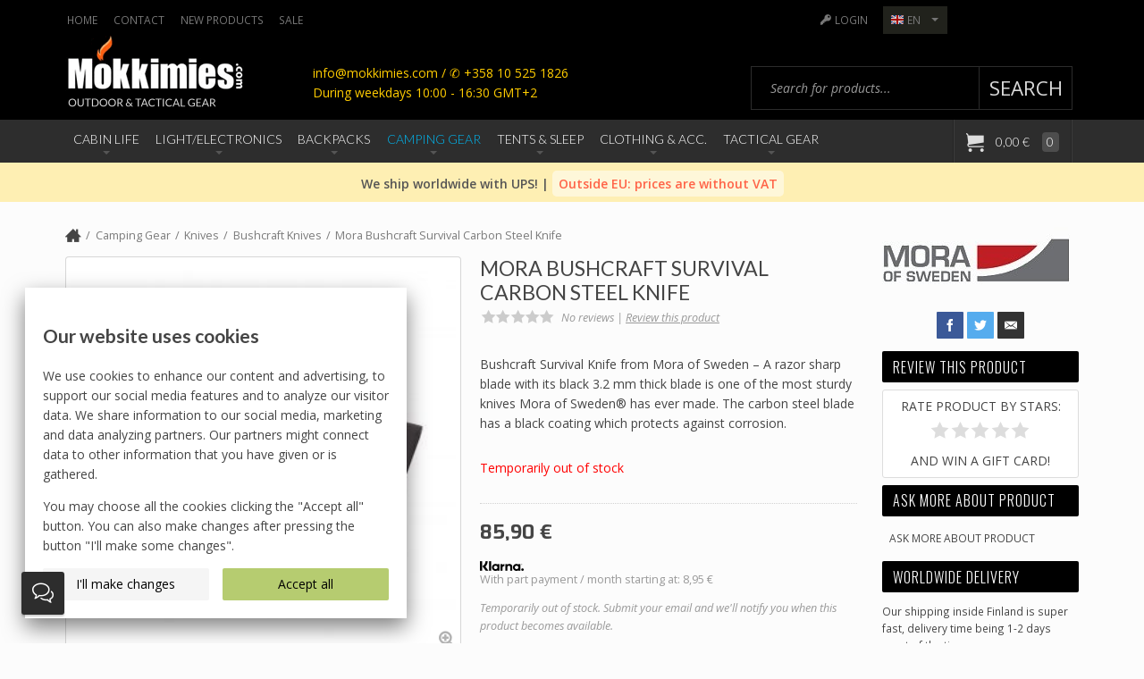

--- FILE ---
content_type: text/html; charset=UTF-8
request_url: https://www.mokkimies.com/mora_bushcraft_survival_carbon_steel_knife
body_size: 27861
content:

<!DOCTYPE html>
<html lang="en" class="no-js">

    <head prefix="og: http://ogp.me/ns# fb: http://ogp.me/ns/fb#">
        <meta charset="UTF-8">
        <title>Mora Bushcraft Survival Carbon Steel Knife - Mökkimies.com</title>
        <meta name="description" content="Bushcraft Survival Black – A razor sharp blade with its black 3.2 mm thick blade is one of the most sturdy knives Mora of Sweden® has ever made. The carbon steel blade has a black coating which protects against corrosion.You can use the back of the blade with the fire starter. The spine of the blade is sharp, ground especially for that purpose. The robust sheath is provided with a well thought out space for the firesteel and completed with a diamond sharpener, making it easy to sharpen the knife blade. A knife that suits a tough livestyle! Produced by Swedish company Mora of Sweden®.Bring the Fire Starter on your outdoor tour and be able to light a fire wherever you are. Just pull the specially designed knife back slowly and heavily along with the fire starter. The sparks easily light your barbecue, paper, birch bark or dry grass.Knife blade of high carbon steel can be hardened to HRC 59-60 giving best possible sharpness to lowest price. Knives made from above mentioned steel grades will after some use achieve a dullish grey finish. However, this will not negatively affect the quality of the blade. On the contrary it will somewhat improve the resistance to corrosion. In order to prevent rust, make sure you put the knife away clean and dry. To best corrosive resistance apply a thin coat of oil on the blade as soon, as possible.Knife features:• Blade length: 109 mm• Total knife length: 232 mm• Blade width: 23 mm• Blade thickness: 3,2 mm• Type of blade: drop point plain• Blade Hardness - 59-60 HRC• Steel: C100 carbon• Profile grind of the blade• Blade made of stainless steel, laser-sharpened• Handle made of plastic, coated with non-slip rubber• All-weather Morakniv® Fire Starter• Integrated Diamond Sharpener• Plastic sheath with plastic rotating frog, and additional belt clipFire Starter features:• The protective coating on the steel needs to be scraped off before use• Sparks of 3000 C° makes it easy to light a fire in any kind of weather• Yield up to 7000 strokes• Illuminates even stoves and gas grills• Works in rain and snow• Since it has a strong spark, it can also be used as emergency signal• Use only the back of the knife blade with the fire steel. Never the blade edge!">
        <meta name="keywords" content="Mora Bushcraft Survival Carbon Steel Knife, Knives, firestarter, fire starter, magnesium, survivor, sparks, ignite">
        <meta name="generator" content="Oscar Prosper 2.12.0.0 (license: 2340862025)">
	<meta name="format-detection" content="telephone=no"/>

        <meta http-equiv="X-UA-Compatible" content="IE=edge">
        <meta name="viewport" content="width=device-width, initial-scale=1">

	<!-- Chrome, Firefox OS & Opera -->
	<meta name="theme-color" content="#000000">

	<!-- -Safari/iOS -->
	<meta name="apple-mobile-web-app-capable" content="yes">
	<meta name="apple-mobile-web-app-status-bar-style" content="black">

        <meta property="og:title" content="Mora Bushcraft Survival Carbon Steel Knife - Mökkimies.com">
        <meta property="og:type" content="website">
        <meta property="og:url" content="https://www.mokkimies.com/mora_bushcraft_survival_carbon_steel_knife">
        <meta property="og:site_name" content="Mökkimies.com">
        <meta property="og:description" content="Bushcraft Survival Black – A razor sharp blade with its black 3.2 mm thick blade is one of the most sturdy knives Mora of Sweden® has ever made. The carbon steel blade has a black coating which protects against corrosion.You can use the back of the blade with the fire starter. The spine of the blade is sharp, ground especially for that purpose. The robust sheath is provided with a well thought out space for the firesteel and completed with a diamond sharpener, making it easy to sharpen the knife blade. A knife that suits a tough livestyle! Produced by Swedish company Mora of Sweden®.Bring the Fire Starter on your outdoor tour and be able to light a fire wherever you are. Just pull the specially designed knife back slowly and heavily along with the fire starter. The sparks easily light your barbecue, paper, birch bark or dry grass.Knife blade of high carbon steel can be hardened to HRC 59-60 giving best possible sharpness to lowest price. Knives made from above mentioned steel grades will after some use achieve a dullish grey finish. However, this will not negatively affect the quality of the blade. On the contrary it will somewhat improve the resistance to corrosion. In order to prevent rust, make sure you put the knife away clean and dry. To best corrosive resistance apply a thin coat of oil on the blade as soon, as possible.Knife features:• Blade length: 109 mm• Total knife length: 232 mm• Blade width: 23 mm• Blade thickness: 3,2 mm• Type of blade: drop point plain• Blade Hardness - 59-60 HRC• Steel: C100 carbon• Profile grind of the blade• Blade made of stainless steel, laser-sharpened• Handle made of plastic, coated with non-slip rubber• All-weather Morakniv® Fire Starter• Integrated Diamond Sharpener• Plastic sheath with plastic rotating frog, and additional belt clipFire Starter features:• The protective coating on the steel needs to be scraped off before use• Sparks of 3000 C° makes it easy to light a fire in any kind of weather• Yield up to 7000 strokes• Illuminates even stoves and gas grills• Works in rain and snow• Since it has a strong spark, it can also be used as emergency signal• Use only the back of the knife blade with the fire steel. Never the blade edge!">

                    <meta property="og:image" content="https://www.mokkimies.com/images/products/mora-bushcraft-survival-carbon-steel_orig.jpg">
        
        <link rel="canonical" href="https://www.mokkimies.com/mora_bushcraft_survival_carbon_steel_knife">

		<link rel='alternate' href='https://www.mokkimies.com/mora_bushcraft_survival_carbon_steel_knife' hreflang='en'>
<link rel='alternate' href='https://www.mokkimies.com/mora_bushcraft_survival_hiiliteraspuukko' hreflang='fi'>
<link rel='alternate' href='https://www.mokkimies.com/mora_bushcraft_survival_hiiliteraspuukko' hreflang='x-default'>

        <meta name="robots" content="noarchive">


        <link rel="apple-touch-icon" sizes="57x57" href="https://www.mokkimies.com/site/favicon/apple-touch-icon-57x57.png">
        <link rel="apple-touch-icon" sizes="60x60" href="https://www.mokkimies.com/site/favicon/apple-touch-icon-60x60.png">
        <link rel="apple-touch-icon" sizes="72x72" href="https://www.mokkimies.com/site/favicon/apple-touch-icon-72x72.png">
        <link rel="apple-touch-icon" sizes="76x76" href="https://www.mokkimies.com/site/favicon/apple-touch-icon-76x76.png">
        <link rel="apple-touch-icon" sizes="114x114" href="https://www.mokkimies.com/site/favicon/apple-touch-icon-114x114.png">
        <link rel="apple-touch-icon" sizes="120x120" href="https://www.mokkimies.com/site/favicon/apple-touch-icon-120x120.png">
        <link rel="apple-touch-icon" sizes="144x144" href="https://www.mokkimies.com/site/favicon/apple-touch-icon-144x144.png">
        <link rel="apple-touch-icon" sizes="152x152" href="https://www.mokkimies.com/site/favicon/apple-touch-icon-152x152.png">
        <link rel="apple-touch-icon" sizes="180x180" href="https://www.mokkimies.com/site/favicon/apple-touch-icon-180x180.png">
        <link rel="icon" type="image/png" href="https://www.mokkimies.com/site/favicon/favicon-32x32.png?r=111" sizes="32x32">
        <link rel="icon" type="image/png" href="https://www.mokkimies.com/site/favicon/android-chrome-192x192.png" sizes="192x192">
        <link rel="icon" type="image/png" href="https://www.mokkimies.com/site/favicon/favicon-96x96.png" sizes="96x96">
        <link rel="icon" type="image/png" href="https://www.mokkimies.com/site/favicon/favicon-16x16.png?r=111" sizes="16x16">
        <link rel="manifest" href="https://www.mokkimies.com/site/favicon/manifest.json">
        <meta name="msapplication-TileColor" content="#2b5797">
        <meta name="msapplication-TileImage" content="https://www.mokkimies.com/site/favicon/mstile-144x144.png">
        <meta name="theme-color" content="#223e86">

 
        <link href='https://www.mokkimies.com/min/?f=/site/templates/mokkimies-2018-04/assets/css/vendor/fancybox/jquery.fancybox.min.css,/site/templates/global/assets/css/vendor/dropzone.min.css,/site/templates/mokkimies-2018-04/assets/css/vendor/nouislider.min.css,/site/templates/mokkimies-2018-04/assets/css/vendor/responsiveslides.css,/site/templates/mokkimies-2018-04/assets/css/vendor/owl.carousel.min.css,/site/templates/mokkimies-2018-04/assets/css/vendor/owl.theme.default.min.css,/site/templates/global/assets/css/vendor/pikaday.min.css' rel='stylesheet'>
        <link href='https://www.mokkimies.com/min/?f=/site/templates/mokkimies-2018-04/assets/css/normalize.css,/site/templates/mokkimies-2018-04/assets/css/fonts.css,/site/templates/global/assets/css/global.css,/site/templates/mokkimies-2018-04/assets/css/main.css,/site/templates/mokkimies-2018-04/assets/css/media.css,/site/templates/mokkimies-2018-04/assets/css/shopping-cart.css' rel='stylesheet'>

        
        
        <link rel='stylesheet' type='text/css' href='https://www.mokkimies.com/site/templates/mokkimies-2018-04/assets/css/user-colors.css.php'>

        <link href='//fonts.googleapis.com/css?family=Lato:300,400,700,400italic,700italic|Exo:700|Open+Sans:400italic,600italic,700italic,400,600,700|Oswald:300,400' rel='stylesheet' type='text/css'>

        <script src='https://www.mokkimies.com/min/?f=/site/templates/mokkimies-2018-04/assets/js/vendor/modernizr.min.js' type='text/javascript'></script>

        
        
        
        <script>
  // Define dataLayer and the gtag function.
  window.dataLayer = window.dataLayer || [];
  function gtag(){dataLayer.push(arguments);}

  // Set default consent to 'denied' as a placeholder
  // Determine actual values based on your own requirements
  gtag('consent', 'default', {
    'ad_storage': 'denied',
    'ad_user_data': 'denied',
    'ad_personalization': 'denied',
    'analytics_storage': 'denied'
  });



function consentGrantedAdStorageTest() {
    gtag('consent', 'update', {
        'ad_storage': 'granted'
    });
}

function consentGrantedUserDataTest() {
    gtag('consent', 'update', {
        'ad_user_data': 'granted'
    });
}

function consentGrantedAdPersonalizationTest() {
    gtag('consent', 'update', {
        'ad_personalization': 'granted'
    });
}

function consentGrantedAnalyticsStorageTest() {
    gtag('consent', 'update', {
        'analytics_storage': 'granted'
    });
}
</script>

<!-- Google Tag Manager -->
<script>(function(w,d,s,l,i){w[l]=w[l]||[];w[l].push({'gtm.start':
new Date().getTime(),event:'gtm.js'});var f=d.getElementsByTagName(s)[0],
j=d.createElement(s),dl=l!='dataLayer'?'&l='+l:'';j.async=true;j.src=
'https://www.googletagmanager.com/gtm.js?id='+i+dl;f.parentNode.insertBefore(j,f);
})(window,document,'script','dataLayer','GTM-TSRRVPR');</script>
<!-- End Google Tag Manager -->
        
                
        
        

        <script>
        !function(){if(!window.klaviyo){window._klOnsite=window._klOnsite||[];try{window.klaviyo=new Proxy({},{get:function(n,i){return"push"===i?function(){var n;(n=window._klOnsite).push.apply(n,arguments)}:function(){for(var n=arguments.length,o=new Array(n),w=0;w<n;w++)o[w]=arguments[w];var t="function"==typeof o[o.length-1]?o.pop():void 0,e=new Promise((function(n){window._klOnsite.push([i].concat(o,[function(i){t&&t(i),n(i)}]))}));return e}}})}catch(n){window.klaviyo=window.klaviyo||[],window.klaviyo.push=function(){var n;(n=window._klOnsite).push.apply(n,arguments)}}}}();
        </script>

    <script type='text/javascript'>window.TemplateEngineData = {};
window.TemplateEngineData.Variables = {"SITE_URL":"https:\/\/www.mokkimies.com","SECURE_URL":"https:\/\/www.mokkimies.com","REAL_URL":"https:\/\/www.mokkimies.com","AJAX_URL":"https:\/\/www.mokkimies.com\/core\/modules\/template_engine\/ajax\/template_function_ajax_handler.php","URL_NAME":"mora_bushcraft_survival_carbon_steel_knife","BASE_URL":"https:\/\/www.mokkimies.com\/mora_bushcraft_survival_carbon_steel_knife","CANONICAL_URL":"https:\/\/www.mokkimies.com\/mora_bushcraft_survival_carbon_steel_knife"};
window.TemplateEngineData.TemplateFunctionsOnPageLoad = [{"id":"dad54de4d13206855733311512c0ff41","name":"FormHandler","data":{"blocks_from_parameters":{"ready":""},"id":"form_dad54de4d13206855733311512c0ff41","type":"accept_cookies","method":"post","action":"","result_element_id":"form-result-element-for-form_dad54de4d13206855733311512c0ff41","result_element_basic_class":"alert","result_element_success_class":"alert-success","result_element_notice_class":"alert-warning","result_element_error_class":"alert-error","success_message":null,"error_message":null,"ajax_action":"AcceptCookies"}},{"id":"4b323200a911b30294d2ed2b6a621ea2","name":"FormHandler","data":{"blocks_from_parameters":{"ready":""},"id":"form_4b323200a911b30294d2ed2b6a621ea2","type":"accept_cookies","method":"post","action":"","result_element_id":"form-result-element-for-form_4b323200a911b30294d2ed2b6a621ea2","result_element_basic_class":"alert","result_element_success_class":"alert-success","result_element_notice_class":"alert-warning","result_element_error_class":"alert-error","success_message":null,"error_message":null,"ajax_action":"AcceptCookies"}},{"id":"385b337b9900276a7a97c0ec592547fe","name":"FormHandler","data":{"blocks_from_parameters":{"ready":""},"id":"form_385b337b9900276a7a97c0ec592547fe","type":"back_to_stock_request","method":"post","action":"","result_element_id":"form-result-element-for-form_385b337b9900276a7a97c0ec592547fe","result_element_basic_class":"alert","result_element_success_class":"alert-success","result_element_notice_class":"alert-warning","result_element_error_class":"alert-error","success_message":null,"error_message":null,"ajax_action":"SendBackToStockRequest"}},{"id":"ede4de07d031f66a40991c6cec47f174","name":"FormHandler","data":{"blocks_from_parameters":{"ready":""},"id":"form_ede4de07d031f66a40991c6cec47f174","type":"product_review","method":"post","action":"","result_element_id":"form-result-element-for-form_ede4de07d031f66a40991c6cec47f174","result_element_basic_class":"alert","result_element_success_class":"alert-success","result_element_notice_class":"alert-warning","result_element_error_class":"alert-error","success_message":null,"error_message":null,"ajax_action":"SendProductReview"}},{"id":"8eca421995e526ed20f89a07da3b771a","name":"FormHandler","data":{"blocks_from_parameters":{"ready":""},"id":"form_8eca421995e526ed20f89a07da3b771a","type":"order_newsletter","method":"post","action":"","result_element_id":"form-result-element-for-form_8eca421995e526ed20f89a07da3b771a","result_element_basic_class":"alert","result_element_success_class":"alert-success","result_element_notice_class":"alert-warning","result_element_error_class":"alert-error","success_message":null,"error_message":null,"ajax_action":"OrderNewsletter"}},{"id":"3a66f643618815c271da80d11834db00","name":"FormHandler","data":{"blocks_from_parameters":{"ready":""},"id":"form_3a66f643618815c271da80d11834db00","type":"send_by_email","method":"post","action":"","result_element_id":"form-result-element-for-form_3a66f643618815c271da80d11834db00","result_element_basic_class":"alert","result_element_success_class":"alert-success","result_element_notice_class":"alert-warning","result_element_error_class":"alert-error","success_message":"Thank you for your feedback!","error_message":"Message failed to send.","ajax_action":"SendFormByEmail"}},{"id":"c8592784aaa23a2a2c16635855847ff3","name":"FormHandler","data":{"blocks_from_parameters":{"ready":""},"id":"form_c8592784aaa23a2a2c16635855847ff3","type":"shop_review","method":"post","action":"","result_element_id":"form-result-element-for-form_c8592784aaa23a2a2c16635855847ff3","result_element_basic_class":"alert","result_element_success_class":"alert-success","result_element_notice_class":"alert-warning","result_element_error_class":"alert-error","success_message":null,"error_message":null,"ajax_action":"SendShopReview"}},{"id":"a1ed8482589ae1b8e7942b94ef6f678a","name":"ShoppingCartPreview","data":{"wrapper_element_selector":".sc-preview-flyout","preview_id":"a1ed8482589ae1b8e7942b94ef6f678a"}},{"id":"207d25979bf0083f1c83bb13aec154ec","name":"ShoppingCartPreview","data":{"wrapper_element_selector":".toggle-sc","preview_id":"207d25979bf0083f1c83bb13aec154ec"}},{"id":"943d9783184664a2a49847505f36e4a6","name":"ShoppingCartPreview","data":{"wrapper_element_selector":".sc-preview","preview_id":"943d9783184664a2a49847505f36e4a6"}}];
window.TemplateEngineData.Texts = {};
window.TemplateEngineData.Texts.product_was_not_added_to_cart = 'Product was not added to cart.';
</script>
</head>

    <div class="modal-cookie-consent" data-nosnippet><div class="first-page-of-accept-cookies">
			<form id="form_dad54de4d13206855733311512c0ff41">
				<div class="modal-cookie-consent-content">
					<div class="modal-cookie-consent-content-information">

						<h2 class="cookies-title">Our website uses cookies</h2>
						<p>We use cookies to enhance our content and advertising, to support our social media features and to analyze our visitor data. We share information to our social media, marketing and data analyzing partners. Our partners might connect data to other information that you have given or is gathered.</p>
						<p>You may choose all the cookies clicking the "Accept all" button. You can also make changes after pressing the button "I'll make some changes".</p>
					</div>
					<div class="modal-cookie-consent-content-selections">
						<input type="hidden" name="accept_cookies_all" value="1">

				        <div class="buttons">
				        	<button id="cookie-select-checked" class="btn accept-some cookie-made-changes" type="button">I'll make changes</button>
				        	<button id="cookie-select-all" class="btn accept-some right-button" type="submit">Accept all</button>
				        </div>
				    </div>
				</div>
			</form>
		</div></div>
		</div>
	
	<div class="modal-cookie-consent" data-nosnippet><div class="second-page-of-accept-cookies">
			<form id="form_4b323200a911b30294d2ed2b6a621ea2">
				<div class="modal-cookie-consent-content">
					<div class="modal-cookie-consent-content-information">
						<h2 class="cookies-title">Our website uses cookies</h2>
						<p>You may choose the cookies that we use and accept them with button "Accept selected".</p>
					</div>
					<div class="modal-cookie-consent-content-selections">
				        <div class="cookie-consents">
				            <input type="checkbox" id="cookies-required" name="cookies-required" class="cookie-consent-checkbox" disabled checked value="1">
				            <label class="custom-control-label" for="cookies-required">Required cookies</label>
				            <p id="cookies-required-help" class="cookie-help-text">The cookies that are needed to use webpage. Webpage doesn't work without these, and you cannot buy anything.</p>
				        </div>
				        <div class="cookie-consents">
				            <input type="checkbox" id="cookies-customize" name="cookies-customize" class="cookie-consent-checkbox" value="1">
				            <label class="custom-control-label" for="cookies-customize">Functional</label>
				            <p id="cookies-customize-help" class="cookie-help-text">Cookies that enhance the using experience. Page can be used, but some features might not work.</p>
				        </div>
				        <div class="cookie-consents">
				            <input type="checkbox" id="cookies-statistics" name="cookies-statistics" class="cookie-consent-checkbox" value="1">
				            <label class="custom-control-label" for="cookies-statistics">Statistics</label>
				            <p id="cookies-statistics-help" class="cookie-help-text">These cookies help to follow the traffic of our page. With the data we try to enhance the experience.</p>
				        </div>
				        <div class="cookie-consents">
				            <input type="checkbox" id="cookies-marketing" name="cookies-marketing" class="cookie-consent-checkbox" value="1">
				            <label class="custom-control-label" for="cookies-marketing">Marketing</label>
				            <p id="cookies-marketing-help" class="cookie-help-text">These cookies help us to target the advertising, and so they are helping third parties to show interesting adverts for the users.</p>
				        </div>

				        <p><div id='tooltip_info' class='cookie-select-info-button'>Show more cookie information.</div></p>

						<input type="hidden" name="accept_cookies_selection" value="1">

				        <div class="buttons">
				        	<button id="cookie-go-back" class="btn accept-some cookie-go-back" type="button">Return</button>
				        	<button id="cookie-select-checked" class="btn accept-some right-button" type="submit">Accept checked</button>
				        </div>
				    </div>
				</div>
			</form>
		</div></div>
		</div>

    <body id='page_layout_' class='page_lang_en   mora_bushcraft_survival_carbon_steel_knife product-page'>

    
    <div id="fb-root"></div>
        <script>(function(d, s, id) {
      var js, fjs = d.getElementsByTagName(s)[0];
      if (d.getElementById(id)) return;
      js = d.createElement(s); js.id = id;
      js.src = "//connect.facebook.net/en_EN/sdk.js#xfbml=1&version=v2.3&appId=287349541421697";
      fjs.parentNode.insertBefore(js, fjs);
    }(document, 'script', 'facebook-jssdk'));</script>
    
    
<!-- Twitter conversion tracking base code -->
<script>
!function(e,t,n,s,u,a){e.twq||(s=e.twq=function(){s.exe?s.exe.apply(s,arguments):s.queue.push(arguments);
},s.version='1.1',s.queue=[],u=t.createElement(n),u.async=!0,u.src='https://static.ads-twitter.com/uwt.js',
a=t.getElementsByTagName(n)[0],a.parentNode.insertBefore(u,a))}(window,document,'script');
twq('config','p99kf');
</script>
<!-- End Twitter conversion tracking base code -->

    <div class="outer-wrap cf">

    <div id="flyout-nav" class="js-flyout-nav flyout">
        <div class="flyout-inner">
            <span class="title--flyout">Tuotteet</span>
            <ul class='flyout-nav-1 plain cf'><li class='flyout-nav-item flyout-nav-item-1 has-children'><a href="https://www.mokkimies.com/cabin-life" class="flyout-nav-link flyout-nav-link-1 nav-link nav-link-1  has-children u-noselect" title="Cabin Life">Cabin Life<div class="js-flyout-nav-link-open toggle-flyout-dropdown u-noselect"><span>&times;</span></div></a><ul class='flyout-nav-2 plain cf'><li class='flyout-nav-item flyout-nav-item-2'><a href="https://www.mokkimies.com/toiletry_accessories" class="flyout-nav-link flyout-nav-link-2 nav-link nav-link-2   u-noselect" title="Toiletry Accessories">Toiletry Accessories<div class="js-flyout-nav-link-open toggle-flyout-dropdown u-noselect"><span>&times;</span></div></a></li>
<li class='flyout-nav-item flyout-nav-item-2'><a href="https://www.mokkimies.com/binoculars--optics" class="flyout-nav-link flyout-nav-link-2 nav-link nav-link-2   u-noselect" title="Binoculars & Optics">Binoculars & Optics<div class="js-flyout-nav-link-open toggle-flyout-dropdown u-noselect"><span>&times;</span></div></a></li>
<li class='flyout-nav-item flyout-nav-item-2'><a href="https://www.mokkimies.com/cottage_accessories" class="flyout-nav-link flyout-nav-link-2 nav-link nav-link-2   u-noselect" title="Cottage Accessories">Cottage Accessories<div class="js-flyout-nav-link-open toggle-flyout-dropdown u-noselect"><span>&times;</span></div></a></li>
<li class='flyout-nav-item flyout-nav-item-2'><a href="https://www.mokkimies.com/games__stuff" class="flyout-nav-link flyout-nav-link-2 nav-link nav-link-2   u-noselect" title="Games & Stuff">Games & Stuff<div class="js-flyout-nav-link-open toggle-flyout-dropdown u-noselect"><span>&times;</span></div></a></li>
<li class='flyout-nav-item flyout-nav-item-2'><a href="https://www.mokkimies.com/tool_shed" class="flyout-nav-link flyout-nav-link-2 nav-link nav-link-2   u-noselect" title="Tool Shed">Tool Shed<div class="js-flyout-nav-link-open toggle-flyout-dropdown u-noselect"><span>&times;</span></div></a></li>
<li class='flyout-nav-item flyout-nav-item-2'><a href="https://www.mokkimies.com/pocket_tools" class="flyout-nav-link flyout-nav-link-2 nav-link nav-link-2   u-noselect" title="Pocket Tools">Pocket Tools<div class="js-flyout-nav-link-open toggle-flyout-dropdown u-noselect"><span>&times;</span></div></a></li>
<li class='flyout-nav-item flyout-nav-item-2'><a href="https://www.mokkimies.com/grilling__accessories" class="flyout-nav-link flyout-nav-link-2 nav-link nav-link-2   u-noselect" title="Grilling & Accessories">Grilling & Accessories<div class="js-flyout-nav-link-open toggle-flyout-dropdown u-noselect"><span>&times;</span></div></a></li>
<li class='flyout-nav-item flyout-nav-item-2'><a href="https://www.mokkimies.com/storage-boxes" class="flyout-nav-link flyout-nav-link-2 nav-link nav-link-2   u-noselect" title="Storage Boxes">Storage Boxes<div class="js-flyout-nav-link-open toggle-flyout-dropdown u-noselect"><span>&times;</span></div></a></li>
<li class='flyout-nav-item flyout-nav-item-2'><a href="https://www.mokkimies.com/mosquito-repellents" class="flyout-nav-link flyout-nav-link-2 nav-link nav-link-2   u-noselect" title="Mosquito Repellents">Mosquito Repellents<div class="js-flyout-nav-link-open toggle-flyout-dropdown u-noselect"><span>&times;</span></div></a></li>
<li class='flyout-nav-item flyout-nav-item-2'><a href="https://www.mokkimies.com/ropes--strings" class="flyout-nav-link flyout-nav-link-2 nav-link nav-link-2   u-noselect" title="Ropes & Strings">Ropes & Strings<div class="js-flyout-nav-link-open toggle-flyout-dropdown u-noselect"><span>&times;</span></div></a></li>
<li class='flyout-nav-item flyout-nav-item-2'><a href="https://www.mokkimies.com/camp-shovels" class="flyout-nav-link flyout-nav-link-2 nav-link nav-link-2   u-noselect" title="Camp Shovels">Camp Shovels<div class="js-flyout-nav-link-open toggle-flyout-dropdown u-noselect"><span>&times;</span></div></a></li>
<li class='flyout-nav-item flyout-nav-item-2'><a href="https://www.mokkimies.com/made-in-finland" class="flyout-nav-link flyout-nav-link-2 nav-link nav-link-2   u-noselect" title="Made in Finland">Made in Finland<div class="js-flyout-nav-link-open toggle-flyout-dropdown u-noselect"><span>&times;</span></div></a></li>
<li class='flyout-nav-item flyout-nav-item-2 has-children'><a href="https://www.mokkimies.com/archery__bows" class="flyout-nav-link flyout-nav-link-2 nav-link nav-link-2  has-children u-noselect" title="Archery & Bows">Archery & Bows<div class="js-flyout-nav-link-open toggle-flyout-dropdown u-noselect"><span>&times;</span></div></a><ul class='flyout-nav-3 plain cf'><li class='flyout-nav-item flyout-nav-item-3'><a href="https://www.mokkimies.com/combound_bows" class="flyout-nav-link flyout-nav-link-3 nav-link nav-link-3   u-noselect" title="Combound Bows">Combound Bows<div class="js-flyout-nav-link-open toggle-flyout-dropdown u-noselect"><span>&times;</span></div></a></li>
<li class='flyout-nav-item flyout-nav-item-3'><a href="https://www.mokkimies.com/archery-accessories" class="flyout-nav-link flyout-nav-link-3 nav-link nav-link-3   u-noselect" title="Archery Accessories">Archery Accessories<div class="js-flyout-nav-link-open toggle-flyout-dropdown u-noselect"><span>&times;</span></div></a></li>
<li class='flyout-nav-item flyout-nav-item-3'><a href="https://www.mokkimies.com/crossbows" class="flyout-nav-link flyout-nav-link-3 nav-link nav-link-3   u-noselect" title="Crossbows">Crossbows<div class="js-flyout-nav-link-open toggle-flyout-dropdown u-noselect"><span>&times;</span></div></a></li>
<li class='flyout-nav-item flyout-nav-item-3'><a href="https://www.mokkimies.com/crossbow-accessories" class="flyout-nav-link flyout-nav-link-3 nav-link nav-link-3   u-noselect" title="Crossbow Accessories">Crossbow Accessories<div class="js-flyout-nav-link-open toggle-flyout-dropdown u-noselect"><span>&times;</span></div></a></li>
<li class='flyout-nav-item flyout-nav-item-3'><a href="https://www.mokkimies.com/recurve_bows" class="flyout-nav-link flyout-nav-link-3 nav-link nav-link-3   u-noselect" title="Recurve Bows">Recurve Bows<div class="js-flyout-nav-link-open toggle-flyout-dropdown u-noselect"><span>&times;</span></div></a></li>
<li class='flyout-nav-item flyout-nav-item-3'><a href="https://www.mokkimies.com/pistol-crossbows" class="flyout-nav-link flyout-nav-link-3 nav-link nav-link-3   u-noselect" title="Pistol Crossbows">Pistol Crossbows<div class="js-flyout-nav-link-open toggle-flyout-dropdown u-noselect"><span>&times;</span></div></a></li>
<li class='flyout-nav-item flyout-nav-item-3'><a href="https://www.mokkimies.com/ready-to-shoot-packages" class="flyout-nav-link flyout-nav-link-3 nav-link nav-link-3   u-noselect" title="RTS Packages">RTS Packages<div class="js-flyout-nav-link-open toggle-flyout-dropdown u-noselect"><span>&times;</span></div></a></li>
<li class='flyout-nav-item flyout-nav-item-3'><a href="https://www.mokkimies.com/faces--targets" class="flyout-nav-link flyout-nav-link-3 nav-link nav-link-3   u-noselect" title="Faces & Targets">Faces & Targets<div class="js-flyout-nav-link-open toggle-flyout-dropdown u-noselect"><span>&times;</span></div></a></li>
<li class='flyout-nav-item flyout-nav-item-3'><a href="https://www.mokkimies.com/arrows__accessories" class="flyout-nav-link flyout-nav-link-3 nav-link nav-link-3   u-noselect" title="Arrows & Accessories">Arrows & Accessories<div class="js-flyout-nav-link-open toggle-flyout-dropdown u-noselect"><span>&times;</span></div></a></li>
</ul>
</li>
</ul>
</li>
<li class='flyout-nav-item flyout-nav-item-1 has-children'><a href="https://www.mokkimies.com/light-and-electronics" class="flyout-nav-link flyout-nav-link-1 nav-link nav-link-1  has-children u-noselect" title="Light/Electronics">Light/Electronics<div class="js-flyout-nav-link-open toggle-flyout-dropdown u-noselect"><span>&times;</span></div></a><ul class='flyout-nav-2 plain cf'><li class='flyout-nav-item flyout-nav-item-2'><a href="https://www.mokkimies.com/electronic_equipment" class="flyout-nav-link flyout-nav-link-2 nav-link nav-link-2   u-noselect" title="Electronic Equipment">Electronic Equipment<div class="js-flyout-nav-link-open toggle-flyout-dropdown u-noselect"><span>&times;</span></div></a></li>
<li class='flyout-nav-item flyout-nav-item-2'><a href="https://www.mokkimies.com/lanterns" class="flyout-nav-link flyout-nav-link-2 nav-link nav-link-2   u-noselect" title="Lanterns">Lanterns<div class="js-flyout-nav-link-open toggle-flyout-dropdown u-noselect"><span>&times;</span></div></a></li>
<li class='flyout-nav-item flyout-nav-item-2'><a href="https://www.mokkimies.com/headlamps" class="flyout-nav-link flyout-nav-link-2 nav-link nav-link-2   u-noselect" title="Headlamps">Headlamps<div class="js-flyout-nav-link-open toggle-flyout-dropdown u-noselect"><span>&times;</span></div></a></li>
<li class='flyout-nav-item flyout-nav-item-2'><a href="https://www.mokkimies.com/flashlights" class="flyout-nav-link flyout-nav-link-2 nav-link nav-link-2   u-noselect" title="Flashlights">Flashlights<div class="js-flyout-nav-link-open toggle-flyout-dropdown u-noselect"><span>&times;</span></div></a></li>
<li class='flyout-nav-item flyout-nav-item-2'><a href="https://www.mokkimies.com/light-sticks" class="flyout-nav-link flyout-nav-link-2 nav-link nav-link-2   u-noselect" title="Light Sticks">Light Sticks<div class="js-flyout-nav-link-open toggle-flyout-dropdown u-noselect"><span>&times;</span></div></a></li>
</ul>
</li>
<li class='flyout-nav-item flyout-nav-item-1 has-children'><a href="https://www.mokkimies.com/backpacks_1" class="flyout-nav-link flyout-nav-link-1 nav-link nav-link-1  has-children u-noselect" title="Backpacks">Backpacks<div class="js-flyout-nav-link-open toggle-flyout-dropdown u-noselect"><span>&times;</span></div></a><ul class='flyout-nav-2 plain cf'><li class='flyout-nav-item flyout-nav-item-2'><a href="https://www.mokkimies.com/backpacks" class="flyout-nav-link flyout-nav-link-2 nav-link nav-link-2   u-noselect" title="Backpacks">Backpacks<div class="js-flyout-nav-link-open toggle-flyout-dropdown u-noselect"><span>&times;</span></div></a></li>
<li class='flyout-nav-item flyout-nav-item-2'><a href="https://www.mokkimies.com/rucksacks" class="flyout-nav-link flyout-nav-link-2 nav-link nav-link-2   u-noselect" title="Rucksacks">Rucksacks<div class="js-flyout-nav-link-open toggle-flyout-dropdown u-noselect"><span>&times;</span></div></a></li>
<li class='flyout-nav-item flyout-nav-item-2'><a href="https://www.mokkimies.com/shoulder--gear-bags" class="flyout-nav-link flyout-nav-link-2 nav-link nav-link-2   u-noselect" title="Shoulder & Gear Bags">Shoulder & Gear Bags<div class="js-flyout-nav-link-open toggle-flyout-dropdown u-noselect"><span>&times;</span></div></a></li>
<li class='flyout-nav-item flyout-nav-item-2'><a href="https://www.mokkimies.com/pouches--bumbags" class="flyout-nav-link flyout-nav-link-2 nav-link nav-link-2   u-noselect" title="Pouches & Bumbags">Pouches & Bumbags<div class="js-flyout-nav-link-open toggle-flyout-dropdown u-noselect"><span>&times;</span></div></a></li>
<li class='flyout-nav-item flyout-nav-item-2'><a href="https://www.mokkimies.com/dry-bags--sacks" class="flyout-nav-link flyout-nav-link-2 nav-link nav-link-2   u-noselect" title="Dry Bags & Sacks">Dry Bags & Sacks<div class="js-flyout-nav-link-open toggle-flyout-dropdown u-noselect"><span>&times;</span></div></a></li>
<li class='flyout-nav-item flyout-nav-item-2'><a href="https://www.mokkimies.com/tie-down-straps" class="flyout-nav-link flyout-nav-link-2 nav-link nav-link-2   u-noselect" title="Tie Down Straps">Tie Down Straps<div class="js-flyout-nav-link-open toggle-flyout-dropdown u-noselect"><span>&times;</span></div></a></li>
</ul>
</li>
<li class='flyout-nav-item flyout-nav-item-1 is-active has-children'><a href="https://www.mokkimies.com/camping_gear" class="flyout-nav-link flyout-nav-link-1 nav-link nav-link-1 is-active has-children u-noselect" title="Camping Gear">Camping Gear<div class="js-flyout-nav-link-open toggle-flyout-dropdown u-noselect"><span>&times;</span></div></a><ul class='flyout-nav-2 plain cf'><li class='flyout-nav-item flyout-nav-item-2'><a href="https://www.mokkimies.com/canteens--thermos" class="flyout-nav-link flyout-nav-link-2 nav-link nav-link-2   u-noselect" title="Canteens & Thermos">Canteens & Thermos<div class="js-flyout-nav-link-open toggle-flyout-dropdown u-noselect"><span>&times;</span></div></a></li>
<li class='flyout-nav-item flyout-nav-item-2'><a href="https://www.mokkimies.com/water-purification" class="flyout-nav-link flyout-nav-link-2 nav-link nav-link-2   u-noselect" title="Water Purification">Water Purification<div class="js-flyout-nav-link-open toggle-flyout-dropdown u-noselect"><span>&times;</span></div></a></li>
<li class='flyout-nav-item flyout-nav-item-2'><a href="https://www.mokkimies.com/mugs--cups" class="flyout-nav-link flyout-nav-link-2 nav-link nav-link-2   u-noselect" title="Mugs & Cups">Mugs & Cups<div class="js-flyout-nav-link-open toggle-flyout-dropdown u-noselect"><span>&times;</span></div></a></li>
<li class='flyout-nav-item flyout-nav-item-2'><a href="https://www.mokkimies.com/camp-dinnerware" class="flyout-nav-link flyout-nav-link-2 nav-link nav-link-2   u-noselect" title="Camp Dinnerware">Camp Dinnerware<div class="js-flyout-nav-link-open toggle-flyout-dropdown u-noselect"><span>&times;</span></div></a></li>
<li class='flyout-nav-item flyout-nav-item-2'><a href="https://www.mokkimies.com/camping-stoves" class="flyout-nav-link flyout-nav-link-2 nav-link nav-link-2   u-noselect" title="Camping Stoves">Camping Stoves<div class="js-flyout-nav-link-open toggle-flyout-dropdown u-noselect"><span>&times;</span></div></a></li>
<li class='flyout-nav-item flyout-nav-item-2'><a href="https://www.mokkimies.com/twig-stoves" class="flyout-nav-link flyout-nav-link-2 nav-link nav-link-2   u-noselect" title="Twig Stoves">Twig Stoves<div class="js-flyout-nav-link-open toggle-flyout-dropdown u-noselect"><span>&times;</span></div></a></li>
<li class='flyout-nav-item flyout-nav-item-2'><a href="https://www.mokkimies.com/camping-cookware" class="flyout-nav-link flyout-nav-link-2 nav-link nav-link-2   u-noselect" title="Camping Cookware">Camping Cookware<div class="js-flyout-nav-link-open toggle-flyout-dropdown u-noselect"><span>&times;</span></div></a></li>
<li class='flyout-nav-item flyout-nav-item-2'><a href="https://www.mokkimies.com/outdoor-meals" class="flyout-nav-link flyout-nav-link-2 nav-link nav-link-2   u-noselect" title="Outdoor Meals">Outdoor Meals<div class="js-flyout-nav-link-open toggle-flyout-dropdown u-noselect"><span>&times;</span></div></a></li>
<li class='flyout-nav-item flyout-nav-item-2'><a href="https://www.mokkimies.com/fire_starters" class="flyout-nav-link flyout-nav-link-2 nav-link nav-link-2   u-noselect" title="Fire Starters">Fire Starters<div class="js-flyout-nav-link-open toggle-flyout-dropdown u-noselect"><span>&times;</span></div></a></li>
<li class='flyout-nav-item flyout-nav-item-2'><a href="https://www.mokkimies.com/campfire" class="flyout-nav-link flyout-nav-link-2 nav-link nav-link-2   u-noselect" title="Campfire">Campfire<div class="js-flyout-nav-link-open toggle-flyout-dropdown u-noselect"><span>&times;</span></div></a></li>
<li class='flyout-nav-item flyout-nav-item-2'><a href="https://www.mokkimies.com/camp-saws" class="flyout-nav-link flyout-nav-link-2 nav-link nav-link-2   u-noselect" title="Camp Saws">Camp Saws<div class="js-flyout-nav-link-open toggle-flyout-dropdown u-noselect"><span>&times;</span></div></a></li>
<li class='flyout-nav-item flyout-nav-item-2'><a href="https://www.mokkimies.com/signaling" class="flyout-nav-link flyout-nav-link-2 nav-link nav-link-2   u-noselect" title="Signaling">Signaling<div class="js-flyout-nav-link-open toggle-flyout-dropdown u-noselect"><span>&times;</span></div></a></li>
<li class='flyout-nav-item flyout-nav-item-2'><a href="https://www.mokkimies.com/first-aid-kits" class="flyout-nav-link flyout-nav-link-2 nav-link nav-link-2   u-noselect" title="First Aid Kits">First Aid Kits<div class="js-flyout-nav-link-open toggle-flyout-dropdown u-noselect"><span>&times;</span></div></a></li>
<li class='flyout-nav-item flyout-nav-item-2'><a href="https://www.mokkimies.com/compasses" class="flyout-nav-link flyout-nav-link-2 nav-link nav-link-2   u-noselect" title="Compasses">Compasses<div class="js-flyout-nav-link-open toggle-flyout-dropdown u-noselect"><span>&times;</span></div></a></li>
<li class='flyout-nav-item flyout-nav-item-2 is-active has-children'><a href="https://www.mokkimies.com/knives" class="flyout-nav-link flyout-nav-link-2 nav-link nav-link-2 is-active has-children u-noselect" title="Knives">Knives<div class="js-flyout-nav-link-open toggle-flyout-dropdown u-noselect"><span>&times;</span></div></a><ul class='flyout-nav-3 plain cf is-active'><li class='flyout-nav-item flyout-nav-item-3 is-active'><a href="https://www.mokkimies.com/bushcraft-knives" class="flyout-nav-link flyout-nav-link-3 nav-link nav-link-3 is-active  u-noselect" title="Bushcraft Knives">Bushcraft Knives<div class="js-flyout-nav-link-open toggle-flyout-dropdown u-noselect"><span>&times;</span></div></a></li>
<li class='flyout-nav-item flyout-nav-item-3'><a href="https://www.mokkimies.com/folding_knives" class="flyout-nav-link flyout-nav-link-3 nav-link nav-link-3   u-noselect" title="Folding Knives">Folding Knives<div class="js-flyout-nav-link-open toggle-flyout-dropdown u-noselect"><span>&times;</span></div></a></li>
<li class='flyout-nav-item flyout-nav-item-3'><a href="https://www.mokkimies.com/neck-knives" class="flyout-nav-link flyout-nav-link-3 nav-link nav-link-3   u-noselect" title="Neck Knives">Neck Knives<div class="js-flyout-nav-link-open toggle-flyout-dropdown u-noselect"><span>&times;</span></div></a></li>
<li class='flyout-nav-item flyout-nav-item-3'><a href="https://www.mokkimies.com/other-knives" class="flyout-nav-link flyout-nav-link-3 nav-link nav-link-3   u-noselect" title="Other Knives">Other Knives<div class="js-flyout-nav-link-open toggle-flyout-dropdown u-noselect"><span>&times;</span></div></a></li>
<li class='flyout-nav-item flyout-nav-item-3'><a href="https://www.mokkimies.com/knife_accessories" class="flyout-nav-link flyout-nav-link-3 nav-link nav-link-3   u-noselect" title="Knife Accessories">Knife Accessories<div class="js-flyout-nav-link-open toggle-flyout-dropdown u-noselect"><span>&times;</span></div></a></li>
<li class='flyout-nav-item flyout-nav-item-3'><a href="https://www.mokkimies.com/axes" class="flyout-nav-link flyout-nav-link-3 nav-link nav-link-3   u-noselect" title="Axes">Axes<div class="js-flyout-nav-link-open toggle-flyout-dropdown u-noselect"><span>&times;</span></div></a></li>
</ul>
</li>
<li class='flyout-nav-item flyout-nav-item-2'><a href="https://www.mokkimies.com/misc-camping-gear" class="flyout-nav-link flyout-nav-link-2 nav-link nav-link-2   u-noselect" title="Misc. Camping Gear">Misc. Camping Gear<div class="js-flyout-nav-link-open toggle-flyout-dropdown u-noselect"><span>&times;</span></div></a></li>
</ul>
</li>
<li class='flyout-nav-item flyout-nav-item-1 has-children'><a href="https://www.mokkimies.com/tents--sleep-systems" class="flyout-nav-link flyout-nav-link-1 nav-link nav-link-1  has-children u-noselect" title="Tents & Sleep">Tents & Sleep<div class="js-flyout-nav-link-open toggle-flyout-dropdown u-noselect"><span>&times;</span></div></a><ul class='flyout-nav-2 plain cf'><li class='flyout-nav-item flyout-nav-item-2'><a href="https://www.mokkimies.com/tents--tarps" class="flyout-nav-link flyout-nav-link-2 nav-link nav-link-2   u-noselect" title="Tents & Tarps">Tents & Tarps<div class="js-flyout-nav-link-open toggle-flyout-dropdown u-noselect"><span>&times;</span></div></a></li>
<li class='flyout-nav-item flyout-nav-item-2'><a href="https://www.mokkimies.com/1-person-tents" class="flyout-nav-link flyout-nav-link-2 nav-link nav-link-2   u-noselect" title="1-Person tents">1-Person tents<div class="js-flyout-nav-link-open toggle-flyout-dropdown u-noselect"><span>&times;</span></div></a></li>
<li class='flyout-nav-item flyout-nav-item-2'><a href="https://www.mokkimies.com/2-person-tents" class="flyout-nav-link flyout-nav-link-2 nav-link nav-link-2   u-noselect" title="2-Person tents">2-Person tents<div class="js-flyout-nav-link-open toggle-flyout-dropdown u-noselect"><span>&times;</span></div></a></li>
<li class='flyout-nav-item flyout-nav-item-2'><a href="https://www.mokkimies.com/3-person-tents" class="flyout-nav-link flyout-nav-link-2 nav-link nav-link-2   u-noselect" title="3-Person tents">3-Person tents<div class="js-flyout-nav-link-open toggle-flyout-dropdown u-noselect"><span>&times;</span></div></a></li>
<li class='flyout-nav-item flyout-nav-item-2'><a href="https://www.mokkimies.com/4-person-tents" class="flyout-nav-link flyout-nav-link-2 nav-link nav-link-2   u-noselect" title="4-Person tents">4-Person tents<div class="js-flyout-nav-link-open toggle-flyout-dropdown u-noselect"><span>&times;</span></div></a></li>
<li class='flyout-nav-item flyout-nav-item-2'><a href="https://www.mokkimies.com/bigger-tents" class="flyout-nav-link flyout-nav-link-2 nav-link nav-link-2   u-noselect" title="Bigger tents">Bigger tents<div class="js-flyout-nav-link-open toggle-flyout-dropdown u-noselect"><span>&times;</span></div></a></li>
<li class='flyout-nav-item flyout-nav-item-2'><a href="https://www.mokkimies.com/tent-accessories" class="flyout-nav-link flyout-nav-link-2 nav-link nav-link-2   u-noselect" title="Tent Accessories">Tent Accessories<div class="js-flyout-nav-link-open toggle-flyout-dropdown u-noselect"><span>&times;</span></div></a></li>
<li class='flyout-nav-item flyout-nav-item-2'><a href="https://www.mokkimies.com/tent-stoves" class="flyout-nav-link flyout-nav-link-2 nav-link nav-link-2   u-noselect" title="Tent Stoves">Tent Stoves<div class="js-flyout-nav-link-open toggle-flyout-dropdown u-noselect"><span>&times;</span></div></a></li>
<li class='flyout-nav-item flyout-nav-item-2'><a href="https://www.mokkimies.com/tarps-and-other-shelters" class="flyout-nav-link flyout-nav-link-2 nav-link nav-link-2   u-noselect" title="Tarps & Other Shelters">Tarps & Other Shelters<div class="js-flyout-nav-link-open toggle-flyout-dropdown u-noselect"><span>&times;</span></div></a></li>
<li class='flyout-nav-item flyout-nav-item-2'><a href="https://www.mokkimies.com/hammocks" class="flyout-nav-link flyout-nav-link-2 nav-link nav-link-2   u-noselect" title="Hammocks">Hammocks<div class="js-flyout-nav-link-open toggle-flyout-dropdown u-noselect"><span>&times;</span></div></a></li>
<li class='flyout-nav-item flyout-nav-item-2'><a href="https://www.mokkimies.com/sleeping_bags" class="flyout-nav-link flyout-nav-link-2 nav-link nav-link-2   u-noselect" title="Sleeping Bags">Sleeping Bags<div class="js-flyout-nav-link-open toggle-flyout-dropdown u-noselect"><span>&times;</span></div></a></li>
<li class='flyout-nav-item flyout-nav-item-2'><a href="https://www.mokkimies.com/sleeping_pads" class="flyout-nav-link flyout-nav-link-2 nav-link nav-link-2   u-noselect" title="Sleeping pads">Sleeping pads<div class="js-flyout-nav-link-open toggle-flyout-dropdown u-noselect"><span>&times;</span></div></a></li>
<li class='flyout-nav-item flyout-nav-item-2'><a href="https://www.mokkimies.com/sheets__pillows" class="flyout-nav-link flyout-nav-link-2 nav-link nav-link-2   u-noselect" title="Sheets & Pillows">Sheets & Pillows<div class="js-flyout-nav-link-open toggle-flyout-dropdown u-noselect"><span>&times;</span></div></a></li>
<li class='flyout-nav-item flyout-nav-item-2'><a href="https://www.mokkimies.com/cots__chairs" class="flyout-nav-link flyout-nav-link-2 nav-link nav-link-2   u-noselect" title="Cots & Chairs">Cots & Chairs<div class="js-flyout-nav-link-open toggle-flyout-dropdown u-noselect"><span>&times;</span></div></a></li>
</ul>
</li>
<li class='flyout-nav-item flyout-nav-item-1 has-children'><a href="https://www.mokkimies.com/clothing__accessories" class="flyout-nav-link flyout-nav-link-1 nav-link nav-link-1  has-children u-noselect" title="Clothing & Acc.">Clothing & Acc.<div class="js-flyout-nav-link-open toggle-flyout-dropdown u-noselect"><span>&times;</span></div></a><ul class='flyout-nav-2 plain cf'><li class='flyout-nav-item flyout-nav-item-2'><a href="https://www.mokkimies.com/jackets" class="flyout-nav-link flyout-nav-link-2 nav-link nav-link-2   u-noselect" title="Jackets">Jackets<div class="js-flyout-nav-link-open toggle-flyout-dropdown u-noselect"><span>&times;</span></div></a></li>
<li class='flyout-nav-item flyout-nav-item-2'><a href="https://www.mokkimies.com/winter-jackets" class="flyout-nav-link flyout-nav-link-2 nav-link nav-link-2   u-noselect" title="Winter Jackets">Winter Jackets<div class="js-flyout-nav-link-open toggle-flyout-dropdown u-noselect"><span>&times;</span></div></a></li>
<li class='flyout-nav-item flyout-nav-item-2'><a href="https://www.mokkimies.com/anoraks" class="flyout-nav-link flyout-nav-link-2 nav-link nav-link-2   u-noselect" title="Anoraks">Anoraks<div class="js-flyout-nav-link-open toggle-flyout-dropdown u-noselect"><span>&times;</span></div></a></li>
<li class='flyout-nav-item flyout-nav-item-2'><a href="https://www.mokkimies.com/fleece-jackets" class="flyout-nav-link flyout-nav-link-2 nav-link nav-link-2   u-noselect" title="Fleece Jackets">Fleece Jackets<div class="js-flyout-nav-link-open toggle-flyout-dropdown u-noselect"><span>&times;</span></div></a></li>
<li class='flyout-nav-item flyout-nav-item-2'><a href="https://www.mokkimies.com/tops" class="flyout-nav-link flyout-nav-link-2 nav-link nav-link-2   u-noselect" title="Tops">Tops<div class="js-flyout-nav-link-open toggle-flyout-dropdown u-noselect"><span>&times;</span></div></a></li>
<li class='flyout-nav-item flyout-nav-item-2'><a href="https://www.mokkimies.com/t-shirts" class="flyout-nav-link flyout-nav-link-2 nav-link nav-link-2   u-noselect" title="T-Shirts">T-Shirts<div class="js-flyout-nav-link-open toggle-flyout-dropdown u-noselect"><span>&times;</span></div></a></li>
<li class='flyout-nav-item flyout-nav-item-2'><a href="https://www.mokkimies.com/shirts" class="flyout-nav-link flyout-nav-link-2 nav-link nav-link-2   u-noselect" title="Shirts">Shirts<div class="js-flyout-nav-link-open toggle-flyout-dropdown u-noselect"><span>&times;</span></div></a></li>
<li class='flyout-nav-item flyout-nav-item-2'><a href="https://www.mokkimies.com/trousers" class="flyout-nav-link flyout-nav-link-2 nav-link nav-link-2   u-noselect" title="Trousers">Trousers<div class="js-flyout-nav-link-open toggle-flyout-dropdown u-noselect"><span>&times;</span></div></a></li>
<li class='flyout-nav-item flyout-nav-item-2'><a href="https://www.mokkimies.com/shoes--boots" class="flyout-nav-link flyout-nav-link-2 nav-link nav-link-2   u-noselect" title="Shoes & Boots">Shoes & Boots<div class="js-flyout-nav-link-open toggle-flyout-dropdown u-noselect"><span>&times;</span></div></a></li>
<li class='flyout-nav-item flyout-nav-item-2'><a href="https://www.mokkimies.com/socks" class="flyout-nav-link flyout-nav-link-2 nav-link nav-link-2   u-noselect" title="Socks">Socks<div class="js-flyout-nav-link-open toggle-flyout-dropdown u-noselect"><span>&times;</span></div></a></li>
<li class='flyout-nav-item flyout-nav-item-2'><a href="https://www.mokkimies.com/shorts" class="flyout-nav-link flyout-nav-link-2 nav-link nav-link-2   u-noselect" title="Shorts">Shorts<div class="js-flyout-nav-link-open toggle-flyout-dropdown u-noselect"><span>&times;</span></div></a></li>
<li class='flyout-nav-item flyout-nav-item-2'><a href="https://www.mokkimies.com/gloves" class="flyout-nav-link flyout-nav-link-2 nav-link nav-link-2   u-noselect" title="Gloves">Gloves<div class="js-flyout-nav-link-open toggle-flyout-dropdown u-noselect"><span>&times;</span></div></a></li>
<li class='flyout-nav-item flyout-nav-item-2'><a href="https://www.mokkimies.com/layers--underwear" class="flyout-nav-link flyout-nav-link-2 nav-link nav-link-2   u-noselect" title="Layers & Underwear">Layers & Underwear<div class="js-flyout-nav-link-open toggle-flyout-dropdown u-noselect"><span>&times;</span></div></a></li>
<li class='flyout-nav-item flyout-nav-item-2'><a href="https://www.mokkimies.com/suits__coveralls" class="flyout-nav-link flyout-nav-link-2 nav-link nav-link-2   u-noselect" title="Suits & Coveralls">Suits & Coveralls<div class="js-flyout-nav-link-open toggle-flyout-dropdown u-noselect"><span>&times;</span></div></a></li>
<li class='flyout-nav-item flyout-nav-item-2'><a href="https://www.mokkimies.com/hats--headwear" class="flyout-nav-link flyout-nav-link-2 nav-link nav-link-2   u-noselect" title="Hats & Headwear">Hats & Headwear<div class="js-flyout-nav-link-open toggle-flyout-dropdown u-noselect"><span>&times;</span></div></a></li>
<li class='flyout-nav-item flyout-nav-item-2'><a href="https://www.mokkimies.com/rain-gear" class="flyout-nav-link flyout-nav-link-2 nav-link nav-link-2   u-noselect" title="Rain Gear">Rain Gear<div class="js-flyout-nav-link-open toggle-flyout-dropdown u-noselect"><span>&times;</span></div></a></li>
<li class='flyout-nav-item flyout-nav-item-2'><a href="https://www.mokkimies.com/belts" class="flyout-nav-link flyout-nav-link-2 nav-link nav-link-2   u-noselect" title="Belts">Belts<div class="js-flyout-nav-link-open toggle-flyout-dropdown u-noselect"><span>&times;</span></div></a></li>
<li class='flyout-nav-item flyout-nav-item-2'><a href="https://www.mokkimies.com/scarves" class="flyout-nav-link flyout-nav-link-2 nav-link nav-link-2   u-noselect" title="Scarves">Scarves<div class="js-flyout-nav-link-open toggle-flyout-dropdown u-noselect"><span>&times;</span></div></a></li>
<li class='flyout-nav-item flyout-nav-item-2'><a href="https://www.mokkimies.com/sunglasses" class="flyout-nav-link flyout-nav-link-2 nav-link nav-link-2   u-noselect" title="Sunglasses">Sunglasses<div class="js-flyout-nav-link-open toggle-flyout-dropdown u-noselect"><span>&times;</span></div></a></li>
<li class='flyout-nav-item flyout-nav-item-2'><a href="https://www.mokkimies.com/patches--flags" class="flyout-nav-link flyout-nav-link-2 nav-link nav-link-2   u-noselect" title="Patches & Flags">Patches & Flags<div class="js-flyout-nav-link-open toggle-flyout-dropdown u-noselect"><span>&times;</span></div></a></li>
<li class='flyout-nav-item flyout-nav-item-2'><a href="https://www.mokkimies.com/wash--care" class="flyout-nav-link flyout-nav-link-2 nav-link nav-link-2   u-noselect" title="Wash & Care">Wash & Care<div class="js-flyout-nav-link-open toggle-flyout-dropdown u-noselect"><span>&times;</span></div></a></li>
<li class='flyout-nav-item flyout-nav-item-2'><a href="https://www.mokkimies.com/accessories" class="flyout-nav-link flyout-nav-link-2 nav-link nav-link-2   u-noselect" title="Accessories">Accessories<div class="js-flyout-nav-link-open toggle-flyout-dropdown u-noselect"><span>&times;</span></div></a></li>
</ul>
</li>
<li class='flyout-nav-item flyout-nav-item-1 has-children'><a href="https://www.mokkimies.com/tactical-gear" class="flyout-nav-link flyout-nav-link-1 nav-link nav-link-1  has-children u-noselect" title="Tactical Gear">Tactical Gear<div class="js-flyout-nav-link-open toggle-flyout-dropdown u-noselect"><span>&times;</span></div></a><ul class='flyout-nav-2 plain cf'><li class='flyout-nav-item flyout-nav-item-2'><a href="https://www.mokkimies.com/carriers--duty-belts" class="flyout-nav-link flyout-nav-link-2 nav-link nav-link-2   u-noselect" title="Carriers & Duty Belts">Carriers & Duty Belts<div class="js-flyout-nav-link-open toggle-flyout-dropdown u-noselect"><span>&times;</span></div></a></li>
<li class='flyout-nav-item flyout-nav-item-2'><a href="https://www.mokkimies.com/mag--gear-pouches" class="flyout-nav-link flyout-nav-link-2 nav-link nav-link-2   u-noselect" title="Mag & Gear Pouches">Mag & Gear Pouches<div class="js-flyout-nav-link-open toggle-flyout-dropdown u-noselect"><span>&times;</span></div></a></li>
<li class='flyout-nav-item flyout-nav-item-2'><a href="https://www.mokkimies.com/tactical-gloves" class="flyout-nav-link flyout-nav-link-2 nav-link nav-link-2   u-noselect" title="Tactical Gloves">Tactical Gloves<div class="js-flyout-nav-link-open toggle-flyout-dropdown u-noselect"><span>&times;</span></div></a></li>
<li class='flyout-nav-item flyout-nav-item-2'><a href="https://www.mokkimies.com/headwear" class="flyout-nav-link flyout-nav-link-2 nav-link nav-link-2   u-noselect" title="Headwear">Headwear<div class="js-flyout-nav-link-open toggle-flyout-dropdown u-noselect"><span>&times;</span></div></a></li>
<li class='flyout-nav-item flyout-nav-item-2'><a href="https://www.mokkimies.com/combat-shirts--pants" class="flyout-nav-link flyout-nav-link-2 nav-link nav-link-2   u-noselect" title="Combat Shirts & Pants">Combat Shirts & Pants<div class="js-flyout-nav-link-open toggle-flyout-dropdown u-noselect"><span>&times;</span></div></a></li>
<li class='flyout-nav-item flyout-nav-item-2'><a href="https://www.mokkimies.com/accessories--maintenance" class="flyout-nav-link flyout-nav-link-2 nav-link nav-link-2   u-noselect" title="Accs. & Maintenance">Accs. & Maintenance<div class="js-flyout-nav-link-open toggle-flyout-dropdown u-noselect"><span>&times;</span></div></a></li>
<li class='flyout-nav-item flyout-nav-item-2'><a href="https://www.mokkimies.com/camouflage-gear" class="flyout-nav-link flyout-nav-link-2 nav-link nav-link-2   u-noselect" title="Camouflage Gear">Camouflage Gear<div class="js-flyout-nav-link-open toggle-flyout-dropdown u-noselect"><span>&times;</span></div></a></li>
<li class='flyout-nav-item flyout-nav-item-2'><a href="https://www.mokkimies.com/ear-protection--glasses" class="flyout-nav-link flyout-nav-link-2 nav-link nav-link-2   u-noselect" title="Ear Protection & Glasses">Ear Protection & Glasses<div class="js-flyout-nav-link-open toggle-flyout-dropdown u-noselect"><span>&times;</span></div></a></li>
<li class='flyout-nav-item flyout-nav-item-2'><a href="https://www.mokkimies.com/misc-tactical-gear" class="flyout-nav-link flyout-nav-link-2 nav-link nav-link-2   u-noselect" title="Misc. Tactical Gear">Misc. Tactical Gear<div class="js-flyout-nav-link-open toggle-flyout-dropdown u-noselect"><span>&times;</span></div></a></li>
</ul>
</li>
</ul>
            <span class="title--flyout">Mökkimies.com</span>
            <ul class='flyout-nav-1 plain cf'><a href="https://www.mokkimies.com/start" class="flyout-nav-link flyout-nav-link-1 nav-link nav-link-1 " title="Home">Home</a><a href="https://www.mokkimies.com/contact_info" class="flyout-nav-link flyout-nav-link-1 nav-link nav-link-1 " title="Contact">Contact</a><a href="https://www.mokkimies.com/new_products" class="flyout-nav-link flyout-nav-link-1 nav-link nav-link-1 " title="New products">New products</a><a href="https://www.mokkimies.com/offers" class="flyout-nav-link flyout-nav-link-1 nav-link nav-link-1 " title="SALE">SALE</a></ul>

            <span class="title--flyout">Help</span>
            <ul class='plain cf'><a href="https://www.mokkimies.com/request_password" class="flyout-nav-link flyout-nav-link-1 nav-link nav-link-1 " title="Request password">Request password</a><a href="https://www.mokkimies.com/terms" class="flyout-nav-link flyout-nav-link-1 nav-link nav-link-1 " title="Terms">Terms</a><a href="https://www.mokkimies.com/returns" class="flyout-nav-link flyout-nav-link-1 nav-link nav-link-1 " title="Returns">Returns</a></ul>

            <span class="title--flyout">Käyttäjätili</span>
            <ul class='flyout-nav-1 plain cf'><a href="https://www.mokkimies.com/register" class="flyout-nav-link flyout-nav-link-1 nav-link nav-link-1  user-link user-link--register" title="Register">Register</a><a href="https://www.mokkimies.com/login" class="flyout-nav-link flyout-nav-link-1 nav-link nav-link-1  user-link user-link--login" title="Login">Login</a></ul>

            <div class="flyout-inner"></div>
            <span class="title--flyout"></span>
            <ul class="flyout-nav-1 plain cf is-active">
                <li class="flyout-nav-item flyout-nav-item-1 is-active has-children">
                    <a href="https://www.mokkimies.com" class="flyout-nav-link flyout-nav-link-1 nav-link nav-link-1 has-children u-noselect u-font--white" title="Suomeksi">Suomeksi</a>
                </li>
                <li class="flyout-nav-item flyout-nav-item-1 is-active has-children">
                    <a href="https://www.mokkimies.com/start" class="flyout-nav-link flyout-nav-link-1 nav-link nav-link-1 has-children u-noselect u-font--white" title="In English">In English</a>
                </li>
            </ul>
        </div>
    </div>

        <div id="flyout-sc" class="flyout">
         <div id="sc-preview--flyout" class="sc-preview-flyout">
		<p class="sc-empty alert">Cart is empty!</p>
	</div>
    </div>
    
    <div id="flyout-search" class="flyout">
        <form method="get" action="https://www.mokkimies.com/search" id="search-form-flyout" class="search-form search-form-flyout">
            <input type="text" id="search-input" name="s" class="search-input search-input--flyout input-big" value="" placeholder="Search from products">
            <button type="submit" class="search-btn search-btn--flyout icon-search"></button>
        </form>
    </div>

    <div class="top-bar top-small hide-l show-touch cf">
        <div class="wrap cf">
            <a href="https://www.mokkimies.com" title="Mökkimies.com" class="logo--small">
            </a>
            <a href="#" rel="flyout-nav" class="js-toggle toggle-nav u-noselect">
                <span class="hamburger">
                    <span class="hamburger-bar hamburger-top"></span>
                    <span class="hamburger-bar hamburger-mid"></span>
                    <span class="hamburger-bar hamburger-bot"></span>
                </span>
                <span class="mobile-menu-text-positioning">Menu</span>
            </a>
            <div class="extra-nav">
                <li class="header-nav__item">
                        <a href="https://www.mokkimies.com/new_products" class="header-nav__link  user-link user-link--new_products" title="New products">New products</a>
                    </li><li class="header-nav__item">
                        <a href="https://www.mokkimies.com/offers" class="header-nav__link  user-link user-link--product_offers" title="SALE">SALE</a>
                    </li>
            </div>
            <a href="#" rel="flyout-search" class="js-toggle toggle-search icon-search u-noselect"></a>
                        <a href="#" rel="flyout-sc" class="js-toggle toggle-sc icon-cart u-noselect">
	</a>
                        <div class="overlay"></div>
        </div>
    </div>
<div class="scrollfix-helper">
    <header class="header hide-s hide-m hide-touch cf">
        <div class="wrap cf">
                <ul class='header-nav plain cf'><li class="header-nav__item">
                        <a href="https://www.mokkimies.com/start" class="header-nav__link  " title="Home">Home</a>
                    </li><li class="header-nav__item">
                        <a href="https://www.mokkimies.com/contact_info" class="header-nav__link  " title="Contact">Contact</a>
                    </li><li class="header-nav__item">
                        <a href="https://www.mokkimies.com/new_products" class="header-nav__link  " title="New products">New products</a>
                    </li><li class="header-nav__item">
                        <a href="https://www.mokkimies.com/offers" class="header-nav__link  " title="SALE">SALE</a>
                    </li></ul>

                                <ul class='header-nav--user plain cf'><li class="header-nav__item">
                        <a href="https://www.mokkimies.com/login" class="header-nav__link  user-link user-link--login" title="Login">Login</a>
                    </li></ul>

                            <a href="https://www.mokkimies.com/start" title="Mökkimies.com" class="logo-header">
                                <img src="https://www.mokkimies.com/site/templates/mokkimies-2018-04/assets/img/mokkimies-logo.png" alt="Mökkimies.com" width="200" height="97">
                            </a>

            <!--Yläpalkin tiedotekenttä-->
                            <div class="header-info_content"><p><font color="#ffcc00">info@mokkimies.com / ✆ +358 10 525 1826<br />
During weekdays 10:00 - 16:30 GMT+2</font></p></div>
                        <!--Yläpalkin tiedotekenttä end-->

            <form method="get" action="https://www.mokkimies.com/search" id="search-form-header" class="search-form search-form--header">
                <input type="text" id="search-input" name="s" class="search-input input-big" value="" placeholder="Search for products...">
                <button type="submit" class="search-btn">Search</button>
            </form>
                        <div class="select-lang">
                <span class="header-nav__link">
                                        <img src='https://www.mokkimies.com/site/templates/mokkimies-2018-04/assets/img/en.png' width='14' height='10'>en                </span>
                <div class="select-lang__dropdown">
                    <a href="https://www.mokkimies.com" title="Suomeksi" class="header-nav__link select-lang__link"><img src='https://www.mokkimies.com/site/templates/mokkimies-2018-04/assets/img/fi.png' width='14' height='10'>fi</a>                                    </div>
            </div>
            
                    </div>
    </header>

    <nav class="main-nav hide-s hide-m">
        <div class="wrap">
            <ul class='main-nav__1 plain cf'><li class='main-nav__item main-nav__item-1 has-children'>

<a href="https://www.mokkimies.com/cabin-life" id="65" class="nav-link nav-link-1 main-nav__link main-nav__link-1  has-children" title="Cabin Life">Cabin Life</a><ul class='main-nav__2 plain cf'><li class='main-nav__item main-nav__item-2'>

<a href="https://www.mokkimies.com/toiletry_accessories" id="33" class="nav-link nav-link-2 main-nav__link main-nav__link-2  " title="Toiletry Accessories">Toiletry Accessories</a></li>
<li class='main-nav__item main-nav__item-2'>

<a href="https://www.mokkimies.com/binoculars--optics" id="150" class="nav-link nav-link-2 main-nav__link main-nav__link-2  " title="Binoculars & Optics">Binoculars & Optics</a></li>
<li class='main-nav__item main-nav__item-2'>

<a href="https://www.mokkimies.com/cottage_accessories" id="90" class="nav-link nav-link-2 main-nav__link main-nav__link-2  " title="Cottage Accessories">Cottage Accessories</a></li>
<li class='main-nav__item main-nav__item-2'>

<a href="https://www.mokkimies.com/games__stuff" id="34" class="nav-link nav-link-2 main-nav__link main-nav__link-2  " title="Games & Stuff">Games & Stuff</a></li>
<li class='main-nav__item main-nav__item-2'>

<a href="https://www.mokkimies.com/tool_shed" id="28" class="nav-link nav-link-2 main-nav__link main-nav__link-2  " title="Tool Shed">Tool Shed</a></li>
<li class='main-nav__item main-nav__item-2'>

<a href="https://www.mokkimies.com/pocket_tools" id="95" class="nav-link nav-link-2 main-nav__link main-nav__link-2  " title="Pocket Tools">Pocket Tools</a></li>
<li class='main-nav__item main-nav__item-2'>

<a href="https://www.mokkimies.com/grilling__accessories" id="49" class="nav-link nav-link-2 main-nav__link main-nav__link-2  " title="Grilling & Accessories">Grilling & Accessories</a></li>
<li class='main-nav__item main-nav__item-2'>

<a href="https://www.mokkimies.com/storage-boxes" id="230" class="nav-link nav-link-2 main-nav__link main-nav__link-2  " title="Storage Boxes">Storage Boxes</a></li>
<li class='main-nav__item main-nav__item-2'>

<a href="https://www.mokkimies.com/mosquito-repellents" id="229" class="nav-link nav-link-2 main-nav__link main-nav__link-2  " title="Mosquito Repellents">Mosquito Repellents</a></li>
<li class='main-nav__item main-nav__item-2'>

<a href="https://www.mokkimies.com/ropes--strings" id="228" class="nav-link nav-link-2 main-nav__link main-nav__link-2  " title="Ropes & Strings">Ropes & Strings</a></li>
<li class='main-nav__item main-nav__item-2'>

<a href="https://www.mokkimies.com/camp-shovels" id="227" class="nav-link nav-link-2 main-nav__link main-nav__link-2  " title="Camp Shovels">Camp Shovels</a></li>
<li class='main-nav__item main-nav__item-2'>

<a href="https://www.mokkimies.com/made-in-finland" id="169" class="nav-link nav-link-2 main-nav__link main-nav__link-2  " title="Made in Finland">Made in Finland</a></li>
<li class='main-nav__item main-nav__item-2 has-children'>

<a href="https://www.mokkimies.com/archery__bows" id="100" class="nav-link nav-link-2 main-nav__link main-nav__link-2  has-children" title="Archery & Bows">Archery & Bows</a></li>
</ul>
</li>
<li class='main-nav__item main-nav__item-1 has-children'>

<a href="https://www.mokkimies.com/light-and-electronics" id="127" class="nav-link nav-link-1 main-nav__link main-nav__link-1  has-children" title="Light/Electronics">Light/Electronics</a><ul class='main-nav__2 plain cf'><li class='main-nav__item main-nav__item-2'>

<a href="https://www.mokkimies.com/electronic_equipment" id="71" class="nav-link nav-link-2 main-nav__link main-nav__link-2  " title="Electronic Equipment">Electronic Equipment</a></li>
<li class='main-nav__item main-nav__item-2'>

<a href="https://www.mokkimies.com/lanterns" id="47" class="nav-link nav-link-2 main-nav__link main-nav__link-2  " title="Lanterns">Lanterns</a></li>
<li class='main-nav__item main-nav__item-2'>

<a href="https://www.mokkimies.com/headlamps" id="145" class="nav-link nav-link-2 main-nav__link main-nav__link-2  " title="Headlamps">Headlamps</a></li>
<li class='main-nav__item main-nav__item-2'>

<a href="https://www.mokkimies.com/flashlights" id="27" class="nav-link nav-link-2 main-nav__link main-nav__link-2  " title="Flashlights">Flashlights</a></li>
<li class='main-nav__item main-nav__item-2'>

<a href="https://www.mokkimies.com/light-sticks" id="146" class="nav-link nav-link-2 main-nav__link main-nav__link-2  " title="Light Sticks">Light Sticks</a></li>
</ul>
</li>
<li class='main-nav__item main-nav__item-1 has-children'>

<a href="https://www.mokkimies.com/backpacks_1" id="243" class="nav-link nav-link-1 main-nav__link main-nav__link-1  has-children" title="Backpacks">Backpacks</a><ul class='main-nav__2 plain cf'><li class='main-nav__item main-nav__item-2'>

<a href="https://www.mokkimies.com/backpacks" id="25" class="nav-link nav-link-2 main-nav__link main-nav__link-2  " title="Backpacks">Backpacks</a></li>
<li class='main-nav__item main-nav__item-2'>

<a href="https://www.mokkimies.com/rucksacks" id="226" class="nav-link nav-link-2 main-nav__link main-nav__link-2  " title="Rucksacks">Rucksacks</a></li>
<li class='main-nav__item main-nav__item-2'>

<a href="https://www.mokkimies.com/shoulder--gear-bags" id="221" class="nav-link nav-link-2 main-nav__link main-nav__link-2  " title="Shoulder & Gear Bags">Shoulder & Gear Bags</a></li>
<li class='main-nav__item main-nav__item-2'>

<a href="https://www.mokkimies.com/pouches--bumbags" id="216" class="nav-link nav-link-2 main-nav__link main-nav__link-2  " title="Pouches & Bumbags">Pouches & Bumbags</a></li>
<li class='main-nav__item main-nav__item-2'>

<a href="https://www.mokkimies.com/dry-bags--sacks" id="222" class="nav-link nav-link-2 main-nav__link main-nav__link-2  " title="Dry Bags & Sacks">Dry Bags & Sacks</a></li>
<li class='main-nav__item main-nav__item-2'>

<a href="https://www.mokkimies.com/tie-down-straps" id="171" class="nav-link nav-link-2 main-nav__link main-nav__link-2  " title="Tie Down Straps">Tie Down Straps</a></li>
</ul>
</li>
<li class='main-nav__item main-nav__item-1 is-active has-children'>

<a href="https://www.mokkimies.com/camping_gear" id="64" class="nav-link nav-link-1 main-nav__link main-nav__link-1 is-active has-children" title="Camping Gear">Camping Gear</a><ul class='main-nav__2 plain cf'><li class='main-nav__item main-nav__item-2'>

<a href="https://www.mokkimies.com/canteens--thermos" id="147" class="nav-link nav-link-2 main-nav__link main-nav__link-2  " title="Canteens & Thermos">Canteens & Thermos</a></li>
<li class='main-nav__item main-nav__item-2'>

<a href="https://www.mokkimies.com/water-purification" id="148" class="nav-link nav-link-2 main-nav__link main-nav__link-2  " title="Water Purification">Water Purification</a></li>
<li class='main-nav__item main-nav__item-2'>

<a href="https://www.mokkimies.com/mugs--cups" id="153" class="nav-link nav-link-2 main-nav__link main-nav__link-2  " title="Mugs & Cups">Mugs & Cups</a></li>
<li class='main-nav__item main-nav__item-2'>

<a href="https://www.mokkimies.com/camp-dinnerware" id="156" class="nav-link nav-link-2 main-nav__link main-nav__link-2  " title="Camp Dinnerware">Camp Dinnerware</a></li>
<li class='main-nav__item main-nav__item-2'>

<a href="https://www.mokkimies.com/camping-stoves" id="154" class="nav-link nav-link-2 main-nav__link main-nav__link-2  " title="Camping Stoves">Camping Stoves</a></li>
<li class='main-nav__item main-nav__item-2'>

<a href="https://www.mokkimies.com/twig-stoves" id="151" class="nav-link nav-link-2 main-nav__link main-nav__link-2  " title="Twig Stoves">Twig Stoves</a></li>
<li class='main-nav__item main-nav__item-2'>

<a href="https://www.mokkimies.com/camping-cookware" id="152" class="nav-link nav-link-2 main-nav__link main-nav__link-2  " title="Camping Cookware">Camping Cookware</a></li>
<li class='main-nav__item main-nav__item-2'>

<a href="https://www.mokkimies.com/outdoor-meals" id="76" class="nav-link nav-link-2 main-nav__link main-nav__link-2  " title="Outdoor Meals">Outdoor Meals</a></li>
<li class='main-nav__item main-nav__item-2'>

<a href="https://www.mokkimies.com/fire_starters" id="21" class="nav-link nav-link-2 main-nav__link main-nav__link-2  " title="Fire Starters">Fire Starters</a></li>
<li class='main-nav__item main-nav__item-2'>

<a href="https://www.mokkimies.com/campfire" id="51" class="nav-link nav-link-2 main-nav__link main-nav__link-2  " title="Campfire">Campfire</a></li>
<li class='main-nav__item main-nav__item-2'>

<a href="https://www.mokkimies.com/camp-saws" id="223" class="nav-link nav-link-2 main-nav__link main-nav__link-2  " title="Camp Saws">Camp Saws</a></li>
<li class='main-nav__item main-nav__item-2'>

<a href="https://www.mokkimies.com/signaling" id="219" class="nav-link nav-link-2 main-nav__link main-nav__link-2  " title="Signaling">Signaling</a></li>
<li class='main-nav__item main-nav__item-2'>

<a href="https://www.mokkimies.com/first-aid-kits" id="220" class="nav-link nav-link-2 main-nav__link main-nav__link-2  " title="First Aid Kits">First Aid Kits</a></li>
<li class='main-nav__item main-nav__item-2'>

<a href="https://www.mokkimies.com/compasses" id="225" class="nav-link nav-link-2 main-nav__link main-nav__link-2  " title="Compasses">Compasses</a></li>
<li class='main-nav__item main-nav__item-2 is-active has-children'>

<a href="https://www.mokkimies.com/knives" id="123" class="nav-link nav-link-2 main-nav__link main-nav__link-2 is-active has-children" title="Knives">Knives</a></li>
<li class='main-nav__item main-nav__item-2'>

<a href="https://www.mokkimies.com/misc-camping-gear" id="232" class="nav-link nav-link-2 main-nav__link main-nav__link-2  " title="Misc. Camping Gear">Misc. Camping Gear</a></li>
</ul>
</li>
<li class='main-nav__item main-nav__item-1 has-children'>

<a href="https://www.mokkimies.com/tents--sleep-systems" id="247" class="nav-link nav-link-1 main-nav__link main-nav__link-1  has-children" title="Tents & Sleep">Tents & Sleep</a><ul class='main-nav__2 plain cf'><li class='main-nav__item main-nav__item-2'>

<a href="https://www.mokkimies.com/tents--tarps" id="131" class="nav-link nav-link-2 main-nav__link main-nav__link-2  " title="Tents & Tarps">Tents & Tarps</a></li>
<li class='main-nav__item main-nav__item-2'>

<a href="https://www.mokkimies.com/1-person-tents" id="250" class="nav-link nav-link-2 main-nav__link main-nav__link-2  " title="1-Person tents">1-Person tents</a></li>
<li class='main-nav__item main-nav__item-2'>

<a href="https://www.mokkimies.com/2-person-tents" id="251" class="nav-link nav-link-2 main-nav__link main-nav__link-2  " title="2-Person tents">2-Person tents</a></li>
<li class='main-nav__item main-nav__item-2'>

<a href="https://www.mokkimies.com/3-person-tents" id="252" class="nav-link nav-link-2 main-nav__link main-nav__link-2  " title="3-Person tents">3-Person tents</a></li>
<li class='main-nav__item main-nav__item-2'>

<a href="https://www.mokkimies.com/4-person-tents" id="253" class="nav-link nav-link-2 main-nav__link main-nav__link-2  " title="4-Person tents">4-Person tents</a></li>
<li class='main-nav__item main-nav__item-2'>

<a href="https://www.mokkimies.com/bigger-tents" id="254" class="nav-link nav-link-2 main-nav__link main-nav__link-2  " title="Bigger tents">Bigger tents</a></li>
<li class='main-nav__item main-nav__item-2'>

<a href="https://www.mokkimies.com/tent-accessories" id="256" class="nav-link nav-link-2 main-nav__link main-nav__link-2  " title="Tent Accessories">Tent Accessories</a></li>
<li class='main-nav__item main-nav__item-2'>

<a href="https://www.mokkimies.com/tent-stoves" id="286" class="nav-link nav-link-2 main-nav__link main-nav__link-2  " title="Tent Stoves">Tent Stoves</a></li>
<li class='main-nav__item main-nav__item-2'>

<a href="https://www.mokkimies.com/tarps-and-other-shelters" id="255" class="nav-link nav-link-2 main-nav__link main-nav__link-2  " title="Tarps & Other Shelters">Tarps & Other Shelters</a></li>
<li class='main-nav__item main-nav__item-2'>

<a href="https://www.mokkimies.com/hammocks" id="32" class="nav-link nav-link-2 main-nav__link main-nav__link-2  " title="Hammocks">Hammocks</a></li>
<li class='main-nav__item main-nav__item-2'>

<a href="https://www.mokkimies.com/sleeping_bags" id="136" class="nav-link nav-link-2 main-nav__link main-nav__link-2  " title="Sleeping Bags">Sleeping Bags</a></li>
<li class='main-nav__item main-nav__item-2'>

<a href="https://www.mokkimies.com/sleeping_pads" id="137" class="nav-link nav-link-2 main-nav__link main-nav__link-2  " title="Sleeping pads">Sleeping pads</a></li>
<li class='main-nav__item main-nav__item-2'>

<a href="https://www.mokkimies.com/sheets__pillows" id="133" class="nav-link nav-link-2 main-nav__link main-nav__link-2  " title="Sheets & Pillows">Sheets & Pillows</a></li>
<li class='main-nav__item main-nav__item-2'>

<a href="https://www.mokkimies.com/cots__chairs" id="135" class="nav-link nav-link-2 main-nav__link main-nav__link-2  " title="Cots & Chairs">Cots & Chairs</a></li>
</ul>
</li>
<li class='main-nav__item main-nav__item-1 has-children'>

<a href="https://www.mokkimies.com/clothing__accessories" id="23" class="nav-link nav-link-1 main-nav__link main-nav__link-1  has-children" title="Clothing & Acc.">Clothing & Acc.</a><ul class='main-nav__2 plain cf'><li class='main-nav__item main-nav__item-2'>

<a href="https://www.mokkimies.com/jackets" id="139" class="nav-link nav-link-2 main-nav__link main-nav__link-2  " title="Jackets">Jackets</a></li>
<li class='main-nav__item main-nav__item-2'>

<a href="https://www.mokkimies.com/winter-jackets" id="173" class="nav-link nav-link-2 main-nav__link main-nav__link-2  " title="Winter Jackets">Winter Jackets</a></li>
<li class='main-nav__item main-nav__item-2'>

<a href="https://www.mokkimies.com/anoraks" id="182" class="nav-link nav-link-2 main-nav__link main-nav__link-2  " title="Anoraks">Anoraks</a></li>
<li class='main-nav__item main-nav__item-2'>

<a href="https://www.mokkimies.com/fleece-jackets" id="174" class="nav-link nav-link-2 main-nav__link main-nav__link-2  " title="Fleece Jackets">Fleece Jackets</a></li>
<li class='main-nav__item main-nav__item-2'>

<a href="https://www.mokkimies.com/tops" id="140" class="nav-link nav-link-2 main-nav__link main-nav__link-2  " title="Tops">Tops</a></li>
<li class='main-nav__item main-nav__item-2'>

<a href="https://www.mokkimies.com/t-shirts" id="202" class="nav-link nav-link-2 main-nav__link main-nav__link-2  " title="T-Shirts">T-Shirts</a></li>
<li class='main-nav__item main-nav__item-2'>

<a href="https://www.mokkimies.com/shirts" id="203" class="nav-link nav-link-2 main-nav__link main-nav__link-2  " title="Shirts">Shirts</a></li>
<li class='main-nav__item main-nav__item-2'>

<a href="https://www.mokkimies.com/trousers" id="113" class="nav-link nav-link-2 main-nav__link main-nav__link-2  " title="Trousers">Trousers</a></li>
<li class='main-nav__item main-nav__item-2'>

<a href="https://www.mokkimies.com/shoes--boots" id="115" class="nav-link nav-link-2 main-nav__link main-nav__link-2  " title="Shoes & Boots">Shoes & Boots</a></li>
<li class='main-nav__item main-nav__item-2'>

<a href="https://www.mokkimies.com/socks" id="184" class="nav-link nav-link-2 main-nav__link main-nav__link-2  " title="Socks">Socks</a></li>
<li class='main-nav__item main-nav__item-2'>

<a href="https://www.mokkimies.com/shorts" id="130" class="nav-link nav-link-2 main-nav__link main-nav__link-2  " title="Shorts">Shorts</a></li>
<li class='main-nav__item main-nav__item-2'>

<a href="https://www.mokkimies.com/gloves" id="175" class="nav-link nav-link-2 main-nav__link main-nav__link-2  " title="Gloves">Gloves</a></li>
<li class='main-nav__item main-nav__item-2'>

<a href="https://www.mokkimies.com/layers--underwear" id="186" class="nav-link nav-link-2 main-nav__link main-nav__link-2  " title="Layers & Underwear">Layers & Underwear</a></li>
<li class='main-nav__item main-nav__item-2'>

<a href="https://www.mokkimies.com/suits__coveralls" id="141" class="nav-link nav-link-2 main-nav__link main-nav__link-2  " title="Suits & Coveralls">Suits & Coveralls</a></li>
<li class='main-nav__item main-nav__item-2'>

<a href="https://www.mokkimies.com/hats--headwear" id="176" class="nav-link nav-link-2 main-nav__link main-nav__link-2  " title="Hats & Headwear">Hats & Headwear</a></li>
<li class='main-nav__item main-nav__item-2'>

<a href="https://www.mokkimies.com/rain-gear" id="177" class="nav-link nav-link-2 main-nav__link main-nav__link-2  " title="Rain Gear">Rain Gear</a></li>
<li class='main-nav__item main-nav__item-2'>

<a href="https://www.mokkimies.com/belts" id="157" class="nav-link nav-link-2 main-nav__link main-nav__link-2  " title="Belts">Belts</a></li>
<li class='main-nav__item main-nav__item-2'>

<a href="https://www.mokkimies.com/scarves" id="192" class="nav-link nav-link-2 main-nav__link main-nav__link-2  " title="Scarves">Scarves</a></li>
<li class='main-nav__item main-nav__item-2'>

<a href="https://www.mokkimies.com/sunglasses" id="129" class="nav-link nav-link-2 main-nav__link main-nav__link-2  " title="Sunglasses">Sunglasses</a></li>
<li class='main-nav__item main-nav__item-2'>

<a href="https://www.mokkimies.com/patches--flags" id="172" class="nav-link nav-link-2 main-nav__link main-nav__link-2  " title="Patches & Flags">Patches & Flags</a></li>
<li class='main-nav__item main-nav__item-2'>

<a href="https://www.mokkimies.com/wash--care" id="249" class="nav-link nav-link-2 main-nav__link main-nav__link-2  " title="Wash & Care">Wash & Care</a></li>
<li class='main-nav__item main-nav__item-2'>

<a href="https://www.mokkimies.com/accessories" id="114" class="nav-link nav-link-2 main-nav__link main-nav__link-2  " title="Accessories">Accessories</a></li>
</ul>
</li>
<li class='main-nav__item main-nav__item-1 has-children'>

<a href="https://www.mokkimies.com/tactical-gear" id="287" class="nav-link nav-link-1 main-nav__link main-nav__link-1  has-children" title="Tactical Gear">Tactical Gear</a><ul class='main-nav__2 plain cf'><li class='main-nav__item main-nav__item-2'>

<a href="https://www.mokkimies.com/carriers--duty-belts" id="297" class="nav-link nav-link-2 main-nav__link main-nav__link-2  " title="Carriers & Duty Belts">Carriers & Duty Belts</a></li>
<li class='main-nav__item main-nav__item-2'>

<a href="https://www.mokkimies.com/mag--gear-pouches" id="288" class="nav-link nav-link-2 main-nav__link main-nav__link-2  " title="Mag & Gear Pouches">Mag & Gear Pouches</a></li>
<li class='main-nav__item main-nav__item-2'>

<a href="https://www.mokkimies.com/tactical-gloves" id="296" class="nav-link nav-link-2 main-nav__link main-nav__link-2  " title="Tactical Gloves">Tactical Gloves</a></li>
<li class='main-nav__item main-nav__item-2'>

<a href="https://www.mokkimies.com/headwear" id="299" class="nav-link nav-link-2 main-nav__link main-nav__link-2  " title="Headwear">Headwear</a></li>
<li class='main-nav__item main-nav__item-2'>

<a href="https://www.mokkimies.com/combat-shirts--pants" id="291" class="nav-link nav-link-2 main-nav__link main-nav__link-2  " title="Combat Shirts & Pants">Combat Shirts & Pants</a></li>
<li class='main-nav__item main-nav__item-2'>

<a href="https://www.mokkimies.com/accessories--maintenance" id="294" class="nav-link nav-link-2 main-nav__link main-nav__link-2  " title="Accs. & Maintenance">Accs. & Maintenance</a></li>
<li class='main-nav__item main-nav__item-2'>

<a href="https://www.mokkimies.com/camouflage-gear" id="178" class="nav-link nav-link-2 main-nav__link main-nav__link-2  " title="Camouflage Gear">Camouflage Gear</a></li>
<li class='main-nav__item main-nav__item-2'>

<a href="https://www.mokkimies.com/ear-protection--glasses" id="289" class="nav-link nav-link-2 main-nav__link main-nav__link-2  " title="Ear Protection & Glasses">Ear Protection & Glasses</a></li>
<li class='main-nav__item main-nav__item-2'>

<a href="https://www.mokkimies.com/misc-tactical-gear" id="290" class="nav-link nav-link-2 main-nav__link main-nav__link-2  " title="Misc. Tactical Gear">Misc. Tactical Gear</a></li>
</ul>
</li>
</ul>
                        <div id="sc-preview" class="sc-preview">

	<a href="https://www.mokkimies.com/shopping_cart" class="js-header-link  cart-link icon-cart" title="Shopping cart" rel="header-cart">
		0,00&nbsp;&euro;
		<span class="sc-total-alert sc-total-alert-empty">0</span>
	</a>

	<div class="sc-preview__dropdown cf">
						<p class="sc-empty alert u-align__center">Cart is empty!</p>
				</div>
</div>
                    </div>
    </nav>
</div>
    <div class="news-nosto-wrap"><div class='news-nosto wrap'>We ship worldwide with UPS! | <span class="uutisnosto--huomio">Outside EU: prices are without VAT</span></div>
</div>

    
    <section class="content cf ">

        <div class="content-inner wrap cf">

<main class="main main--center cf" role="main">

<ul class="breadcrumb plain cf" data-title="You are here:">
<li class="breadcrumb-item">
		<a href="https://www.mokkimies.com/start" class="breadcrumb-link breadcrumb-home icon-home" title="Home"></a>
	</li>
<li class="breadcrumb-item">
		<a href="https://www.mokkimies.com/camping_gear" class="breadcrumb-link" title="Camping Gear">Camping Gear</a>
	</li><li class="breadcrumb-item">
		<a href="https://www.mokkimies.com/knives" class="breadcrumb-link" title="Knives">Knives</a>
	</li><li class="breadcrumb-item">
		<a href="https://www.mokkimies.com/bushcraft-knives" class="breadcrumb-link" title="Bushcraft Knives">Bushcraft Knives</a>
	</li><li class="breadcrumb-item">
		<a href="https://www.mokkimies.com/mora_bushcraft_survival_carbon_steel_knife" class="breadcrumb-link" title="Mora Bushcraft Survival Carbon Steel Knife">Mora Bushcraft Survival Carbon Steel Knife</a>
	</li>
</ul>

<div></div>


<article itemscope itemtype="http://schema.org/Product" class="product cf">

    <div class="cf">

        <div class="product__header">
            <!-- <span class="">Mora of Sweden</span> -->
            <h1 itemprop="name" class="product__title">Mora Bushcraft Survival Carbon Steel Knife</h1>
            <div itemprop="aggregateRating" itemscope itemtype="http://schema.org/AggregateRating"  class="product__rating cf">
                <ul class='product-stars plain cf'><li class=' product-star icon-star'></li><li class=' product-star icon-star'></li><li class=' product-star icon-star'></li><li class=' product-star icon-star'></li><li class=' product-star icon-star'></li></ul>

                                    <span class="info-text">No reviews | </span>
                                    <a href="#add-review" class="info-text js-add-product-review add-product-review js-open-modal">Review this product</a>
                    <span class="product-rating-average"><span itemprop="ratingValue"></span> / <span itemprop="bestRating">5</span></span>
            </div>
        </div>

        <div class="product__images cf">
        <div class="product-images-holder-main">
                
        

                                
            <ul class="product__main-images plain"><li>
                    <a href="https://www.mokkimies.com/images/products/mora-bushcraft-survival-carbon-steel_orig.jpg" class="product__main-image-link center-img js-open-modal-gallery fancybox" data-fancybox="product-images" title="Mora Bushcraft Survival Carbon Steel Knife">
                        <img itemprop="image" src="https://www.mokkimies.com/images/products/mora-bushcraft-survival-carbon-steel_prpage.jpg" alt="Mora Bushcraft Survival Carbon Steel Knife" class="product__main-image">
                    </a>
                </li><li>
                    <a href="https://www.mokkimies.com/images/products/mora-bushcraft-survival-carbon-steel2_orig.jpg" class="product__main-image-link center-img js-open-modal-gallery fancybox" data-fancybox="product-images" title="Mora Bushcraft Survival Carbon Steel Knife">
                        <img itemprop="image" src="https://www.mokkimies.com/images/products/mora-bushcraft-survival-carbon-steel2_prpage.jpg" alt="Mora Bushcraft Survival Carbon Steel Knife" class="product__main-image">
                    </a>
                </li><li>
                    <a href="https://www.mokkimies.com/images/products/mora-bushcraft-survival-carbon-steel3_orig.jpg" class="product__main-image-link center-img js-open-modal-gallery fancybox" data-fancybox="product-images" title="Mora Bushcraft Survival Carbon Steel Knife">
                        <img itemprop="image" src="https://www.mokkimies.com/images/products/mora-bushcraft-survival-carbon-steel3_prpage.jpg" alt="Mora Bushcraft Survival Carbon Steel Knife" class="product__main-image">
                    </a>
                </li><li>
                    <a href="https://www.mokkimies.com/images/products/mora-bushcraft-survival-hiiliteraspuukko4_orig.jpg" class="product__main-image-link center-img js-open-modal-gallery fancybox" data-fancybox="product-images" title="Mora Bushcraft Survival Carbon Steel Knife">
                        <img itemprop="image" src="https://www.mokkimies.com/images/products/mora-bushcraft-survival-hiiliteraspuukko4_prpage.jpg" alt="Mora Bushcraft Survival Carbon Steel Knife" class="product__main-image">
                    </a>
                </li><li>
                    <a href="https://www.mokkimies.com/images/products/mora-bushcraft-survival-hiiliteraspuukko5_orig.jpg" class="product__main-image-link center-img js-open-modal-gallery fancybox" data-fancybox="product-images" title="Mora Bushcraft Survival Carbon Steel Knife">
                        <img itemprop="image" src="https://www.mokkimies.com/images/products/mora-bushcraft-survival-hiiliteraspuukko5_prpage.jpg" alt="Mora Bushcraft Survival Carbon Steel Knife" class="product__main-image">
                    </a>
                </li><li>
                    <a href="https://www.mokkimies.com/images/products/mora-bushcraft-survival-hiiliteraspuukko6_orig.jpg" class="product__main-image-link center-img js-open-modal-gallery fancybox" data-fancybox="product-images" title="Mora Bushcraft Survival Carbon Steel Knife">
                        <img itemprop="image" src="https://www.mokkimies.com/images/products/mora-bushcraft-survival-hiiliteraspuukko6_prpage.jpg" alt="Mora Bushcraft Survival Carbon Steel Knife" class="product__main-image">
                    </a>
                </li><li>
                    <a href="https://www.mokkimies.com/images/products/mora-bushcraft-survival-hiiliteraspuukko7_orig.jpg" class="product__main-image-link center-img js-open-modal-gallery fancybox" data-fancybox="product-images" title="Mora Bushcraft Survival Carbon Steel Knife">
                        <img itemprop="image" src="https://www.mokkimies.com/images/products/mora-bushcraft-survival-hiiliteraspuukko7_prpage.jpg" alt="Mora Bushcraft Survival Carbon Steel Knife" class="product__main-image">
                    </a>
                </li><li>
                    <a href="https://www.mokkimies.com/images/products/mora-bushcraft-survival-hiiliteraspuukko8_orig.jpg" class="product__main-image-link center-img js-open-modal-gallery fancybox" data-fancybox="product-images" title="Mora Bushcraft Survival Carbon Steel Knife">
                        <img itemprop="image" src="https://www.mokkimies.com/images/products/mora-bushcraft-survival-hiiliteraspuukko8_prpage.jpg" alt="Mora Bushcraft Survival Carbon Steel Knife" class="product__main-image">
                    </a>
                </li></ul>
                        </div>
    
            <div class="product-images-holder-thumbs">
            <ul class="product-thumbs plain cf">
            <li class="product-thumb-item js-product-thumb-pager">
	<a href="#" data-nth-image="1" data-slide-index="1" class="js-product-thumb product-thumb center-img">
				<img src="https://www.mokkimies.com/images/products/mora-bushcraft-survival-carbon-steel_thumb.jpg" alt="Mora Bushcraft Survival Carbon Steel Knife" class="product-thumb-image fancybox"  rel="gallery01">
	</a>
</li><li class="product-thumb-item js-product-thumb-pager">
	<a href="#" data-nth-image="2" data-slide-index="2" class="js-product-thumb product-thumb center-img">
				<img src="https://www.mokkimies.com/images/products/mora-bushcraft-survival-carbon-steel2_thumb.jpg" alt="Mora Bushcraft Survival Carbon Steel Knife" class="product-thumb-image fancybox"  rel="gallery01">
	</a>
</li><li class="product-thumb-item js-product-thumb-pager">
	<a href="#" data-nth-image="3" data-slide-index="3" class="js-product-thumb product-thumb center-img">
				<img src="https://www.mokkimies.com/images/products/mora-bushcraft-survival-carbon-steel3_thumb.jpg" alt="Mora Bushcraft Survival Carbon Steel Knife" class="product-thumb-image fancybox"  rel="gallery01">
	</a>
</li><li class="product-thumb-item js-product-thumb-pager">
	<a href="#" data-nth-image="4" data-slide-index="4" class="js-product-thumb product-thumb center-img">
				<img src="https://www.mokkimies.com/images/products/mora-bushcraft-survival-hiiliteraspuukko4_thumb.jpg" alt="Mora Bushcraft Survival Carbon Steel Knife" class="product-thumb-image fancybox"  rel="gallery01">
	</a>
</li><li class="product-thumb-item js-product-thumb-pager">
	<a href="#" data-nth-image="5" data-slide-index="5" class="js-product-thumb product-thumb center-img">
				<img src="https://www.mokkimies.com/images/products/mora-bushcraft-survival-hiiliteraspuukko5_thumb.jpg" alt="Mora Bushcraft Survival Carbon Steel Knife" class="product-thumb-image fancybox"  rel="gallery01">
	</a>
</li><li class="product-thumb-item js-product-thumb-pager">
	<a href="#" data-nth-image="6" data-slide-index="6" class="js-product-thumb product-thumb center-img">
				<img src="https://www.mokkimies.com/images/products/mora-bushcraft-survival-hiiliteraspuukko6_thumb.jpg" alt="Mora Bushcraft Survival Carbon Steel Knife" class="product-thumb-image fancybox"  rel="gallery01">
	</a>
</li><li class="product-thumb-item js-product-thumb-pager">
	<a href="#" data-nth-image="7" data-slide-index="7" class="js-product-thumb product-thumb center-img">
				<img src="https://www.mokkimies.com/images/products/mora-bushcraft-survival-hiiliteraspuukko7_thumb.jpg" alt="Mora Bushcraft Survival Carbon Steel Knife" class="product-thumb-image fancybox"  rel="gallery01">
	</a>
</li><li class="product-thumb-item js-product-thumb-pager">
	<a href="#" data-nth-image="8" data-slide-index="8" class="js-product-thumb product-thumb center-img">
				<img src="https://www.mokkimies.com/images/products/mora-bushcraft-survival-hiiliteraspuukko8_thumb.jpg" alt="Mora Bushcraft Survival Carbon Steel Knife" class="product-thumb-image fancybox"  rel="gallery01">
	</a>
</li>
                            <li class="product-thumb-item">
                    <a href="https://www.youtube.com/watch?v=qCUUtgJ6LLY" class="product-thumb center-img product-thumb-video icon-youtube">
                        <img src="https://img.youtube.com/vi/qCUUtgJ6LLY/0.jpg" alt="" width="73">
                    </a>
                </li>


                <!-- <div id="overlay-product-video" class="overlay-content">
                    <div id="player1"></div>
                </div> -->
                <script type="text/javascript">
                  // var tag = document.createElement('script');
                  
                  // tag.src = "https://www.youtube.com/iframe_api";
                  // var firstScriptTag = document.getElementsByTagName('script')[0];
                  // firstScriptTag.parentNode.insertBefore(tag, firstScriptTag);
                  
                  // window.onYouTubeIframeAPIReady = function() {
                  //     window.player = new YT.Player('player1', {
                  //       height: '370',
                  //       width: '620',
                  //       videoId: 'qCUUtgJ6LLY',
                  //       events: { 'onReady': function() {} }
                  //     });
                  // }
                </script>

                        </ul>
            </div>

        
        </div>

        <div class="product__info">

            <div itemprop='description' class='product-desc'>Bushcraft Survival Knife from Mora of Sweden – A razor sharp blade with its black 3.2 mm thick blade is one of the most sturdy knives Mora of Sweden® has ever made. The carbon steel blade has a black coating which protects against corrosion.</div>
                        <p class="availability">
                                    <span class="out-of-stock">Temporarily out of stock</span>
                                                </p>

            <span class='product-option-delivery-text' style='display:none;'><b><font color="#F05D20">Product available to order:</font></b><br>✅ We order on tuesdays, delivery 7–14 days.<br>✅ Order ships when all items are in stock.</span>
            



            
            <div itemprop="offers" itemscope itemtype="http://schema.org/Offer" class="product__price">
                <link itemprop="availability" href="http://schema.org/OutOfStock">                <span class="actual-price ">
                    <span itemprop="price" content="85.9">
                        85,90
                    </span>
                                            <span itemprop="priceCurrency" content="EUR">€</span>
                                        <span class="js-actual-price">8590</span>
                </span>

                                                	            	                        </div>

            <p class="product__klarna">
                <img src="https://www.mokkimies.com/site/templates/mokkimies-2018-04/assets/img/logo-klarna-40px.png" alt="Klarna">
                With part payment / month starting at: 8,95&nbsp;&euro;
            </p>

            
            
                
                    <p class="info-text small">Temporarily out of stock. Submit your email and we'll notify you when this product becomes available.</p>
                        <form id="form_385b337b9900276a7a97c0ec592547fe" class="accept-data-collecting">
                            <input type="email" class="input-text" placeholder="Email" name="email">
                            <button class="btn form-submit-button" type="submit">Send</button>
                        </form>

                        <div id="form-result-element-for-form_385b337b9900276a7a97c0ec592547fe"></div>

                    
                
                        <p class="info-text"></p>

            

        </div>

    </div>

    
    

    <div id="description-2" class="js-description-item description-item box cf">
        <h3 class="title--big">Product info</h3>
        Bushcraft Survival Knife from Mora of Sweden – A razor sharp blade with its black 3.2 mm thick blade is one of the most sturdy knives Mora of Sweden® has ever made. The carbon steel blade has a black coating which protects against corrosion.<br><br>You can use the back of the blade with the fire starter. The spine of the blade is sharp, ground especially for that purpose. The robust sheath is provided with a well thought out space for the firesteel and completed with a diamond sharpener, making it easy to sharpen the knife blade. A knife that suits a tough livestyle!<br><br>Bring the Fire Starter on your outdoor tour and be able to light a fire wherever you are. Just pull the specially designed knife back slowly and heavily along with the fire starter. The sparks easily light your barbecue, paper, birch bark or dry grass.<br><br>Knife blade of high carbon steel can be hardened to HRC 59-60 giving best possible sharpness to lowest price. Knives made from above mentioned steel grades will after some use achieve a dullish grey finish. However, this will not negatively affect the quality of the blade. On the contrary it will somewhat improve the resistance to corrosion. In order to prevent rust, make sure you put the knife away clean and dry. To best corrosive resistance apply a thin coat of oil on the blade as soon, as possible.
        <p>
<b>Knife features</b><br><ul><li>Blade length: 109mm</li><li>Total knife length: 232mm</li><li>Blade width: 23mm</li><li>Blade thickness: 3,2mm</li><li>Type of blade: drop point plain</li><li>Blade Hardness - 59-60 HRC</li><li>Steel: C100 carbon</li><li>Profile grind of the blade</li><li>Handle made of plastic, coated with non-slip rubber</li><li>All-weather Morakniv® Fire Starter</li><li>Integrated Diamond Sharpener</li><li>Plastic sheath with plastic rotating frog, and additional belt clip<br></li></ul><b>Fire Starter features</b><br><ul><li>The protective coating on the steel needs to be scraped off before use</li><li>Sparks of 3000 C° makes it easy to light a fire in any kind of weather</li><li>Yield up to 7000 strokes</li><li>Illuminates even stoves and gas grills</li><li>Works in rain and snow</li><li>Since it has a strong spark, it can also be used as emergency signal</li><li>Use only the back of the knife blade with the fire steel. Never the blade edge!</li></ul>
        
    </div>

    <div id="reviews" class="js-description-item description-item box cf">

        <h3 class="title--big">Reviews</h3>

    <a href="#add-review" class="add-product-review info-text js-open-modal">Review this product</a><ul class='product-review-list plain cf'><li class="product-review-item info-text">This product has not yet been reviewed.</li></ul>

    
    </div>

        <div id="related-products" class="description-item">
                <h3 class="title--big">Related products</h3><ul class='productlist productlist--related plain cf'><li class="productlist__item productlist__item--grid  fx-box cf">
	<a href="https://www.mokkimies.com/mil-tec_survival_kit_in_a_box" title="Mil-Tec Survival Kit in a Box" class="productlist__link">
				        		<figure class="productlist__img productlist__img--grid center-img">
        			            <img class="lazy" data-src="https://www.mokkimies.com/images/products/survival-kit-in-box_prolist.jpg" alt="Mil-Tec Survival Kit in a Box">
            		</figure>
		<p class="productlist__title productlist__title--grid">Mil-Tec Survival Kit in a Box</p>
		<div class="productlist__rating productlist__rating--grid cf">
		<ul class='productlist__stars productlist__stars--grid plain cf'><li class=' product-star icon-star'></li><li class=' product-star icon-star'></li><li class=' product-star icon-star'></li><li class=' product-star icon-star'></li><li class=' product-star icon-star'></li></ul>

        <span class="productlist__rating-average">(0)</span>
        </div>
    	<p class="productlist__desc productlist__desc--grid">
    		Mil-Tec Survival Kit in a sturdy plastic box might come in handy or atleast it is a good way to be p&hellip;
    	</p>
		<p class="productlist__price productlist__price--grid">
			<span class="actual-price ">18,90&nbsp;&euro;</span>
	        		</p>
	</a>
	    <button data-addtocart='{"product_id":"101799","class":"js-add-to-cart-trigger","type":"trigger"}' class='btn--buy icon-cart' data-title="Add to cart"></button>
    </li>
<li class="productlist__item productlist__item--grid  fx-box cf">
	<a href="https://www.mokkimies.com/mil-tec-paracord-survival-kit-small-olive_1" title="Mil-Tec Paracord Survival Kit Small Olive" class="productlist__link">
		            <div class="product-label product-label--discount">Sale!</div>
        		        		<figure class="productlist__img productlist__img--grid center-img">
        			            <img class="lazy" data-src="https://www.mokkimies.com/images/products/paracord-survival-kit-small-olive_prolist.jpg" alt="Mil-Tec Paracord Survival Kit Small Olive">
            		</figure>
		<p class="productlist__title productlist__title--grid">Mil-Tec Paracord Survival Kit Small Olive</p>
		<div class="productlist__rating productlist__rating--grid cf">
		<ul class='productlist__stars productlist__stars--grid plain cf'><li class=' product-star icon-star'></li><li class=' product-star icon-star'></li><li class=' product-star icon-star'></li><li class=' product-star icon-star'></li><li class=' product-star icon-star'></li></ul>

        <span class="productlist__rating-average">(0)</span>
        </div>
    	<p class="productlist__desc productlist__desc--grid">
    		When you have to survive it is good to know you have one of these dangling at the side of your backp&hellip;
    	</p>
		<p class="productlist__price productlist__price--grid">
			<span class="actual-price actual-price-sale">9,90&nbsp;&euro;</span>
	        	        <!-- <span class="old-price">12,90&nbsp;&euro;</span> -->
	        		</p>
	</a>
	    <button data-addtocart='{"product_id":"103151","class":"js-add-to-cart-trigger","type":"trigger"}' class='btn--buy icon-cart' data-title="Add to cart"></button>
    </li>
<li class="productlist__item productlist__item--grid  fx-box cf">
	<a href="https://www.mokkimies.com/kootamo-puukko-knife-110" title="Kootamo Puukko Knife 110" class="productlist__link">
				        		<figure class="productlist__img productlist__img--grid center-img">
        			            <img class="lazy" data-src="https://www.mokkimies.com/images/products/kootamo-puukko-110-1_prolist.jpg" alt="Kootamo Puukko Knife 110">
            		</figure>
		<p class="productlist__title productlist__title--grid">Kootamo Puukko Knife 110</p>
		<div class="productlist__rating productlist__rating--grid cf">
		<ul class='productlist__stars productlist__stars--grid plain cf'><li class=' product-star icon-star'></li><li class=' product-star icon-star'></li><li class=' product-star icon-star'></li><li class=' product-star icon-star'></li><li class=' product-star icon-star'></li></ul>

        <span class="productlist__rating-average">(0)</span>
        </div>
    	<p class="productlist__desc productlist__desc--grid">
    		Kootamo Puukko 110 with a walnut handle is a hand-made full tang knife - manufactured by Ukrainian B&hellip;
    	</p>
		<p class="productlist__price productlist__price--grid">
			<span class="actual-price ">79,90&nbsp;&euro;</span>
	        		</p>
	</a>
	    <button data-addtocart='{"product_id":"104480","class":"js-add-to-cart-trigger","type":"trigger"}' class='btn--buy icon-cart' data-title="Add to cart"></button>
    </li>
<li class="productlist__item productlist__item--grid  fx-box cf">
	<a href="https://www.mokkimies.com/sas_tactical_survival_bow_1" title="SAS Tactical Survival Bow" class="productlist__link">
				        		<figure class="productlist__img productlist__img--grid center-img">
                    <div class="product-label--options">
                Options
            </div>
        			            <img class="lazy" data-src="https://www.mokkimies.com/images/products/sas-survival-bow_prolist.jpg" alt="SAS Tactical Survival Bow">
            		</figure>
		<p class="productlist__title productlist__title--grid">SAS Tactical Survival Bow</p>
		<div class="productlist__rating productlist__rating--grid cf">
		<ul class='productlist__stars productlist__stars--grid plain cf'><li class='is-active product-star icon-star'></li><li class='is-active product-star icon-star'></li><li class='is-active product-star icon-star'></li><li class='is-active product-star icon-star'></li><li class='is-active product-star icon-star'></li></ul>

        <span class="productlist__rating-average">(1)</span>
        </div>
    	<p class="productlist__desc productlist__desc--grid">
    		The SAS (Survival Archery Systems) Tactical Survival Bow. Available in options of 50#, 55# or 65# at&hellip;
    	</p>
		<p class="productlist__price productlist__price--grid">
			<span class="actual-price ">359,00&nbsp;&euro;</span>
	        		</p>
	</a>
	    <button data-addtocart='{"product_id":"102447","class":"js-add-to-cart-trigger","type":"trigger"}' class='btn--buy icon-cart' data-title="Add to cart"></button>
    </li>
<li class="productlist__item productlist__item--grid  fx-box cf">
	<a href="https://www.mokkimies.com/mora_bushcraft_black_1" title="Mora Bushcraft Black" class="productlist__link">
				        		<figure class="productlist__img productlist__img--grid center-img">
        			            <img class="lazy" data-src="https://www.mokkimies.com/images/products/mora-bushcraft-black_prolist.jpg" alt="Mora Bushcraft Black">
            		</figure>
		<p class="productlist__title productlist__title--grid">Mora Bushcraft Black</p>
		<div class="productlist__rating productlist__rating--grid cf">
		<ul class='productlist__stars productlist__stars--grid plain cf'><li class=' product-star icon-star'></li><li class=' product-star icon-star'></li><li class=' product-star icon-star'></li><li class=' product-star icon-star'></li><li class=' product-star icon-star'></li></ul>

        <span class="productlist__rating-average">(0)</span>
        </div>
    	<p class="productlist__desc productlist__desc--grid">
    		With a razor-sharp, burly 3.2 mm thick carbon steel blade treated with a tungsten DLC anti-corrosive&hellip;
    	</p>
		<p class="productlist__price productlist__price--grid">
			<span class="actual-price ">47,90&nbsp;&euro;</span>
	        		</p>
	</a>
	    <button data-addtocart='{"product_id":"102141","class":"js-add-to-cart-trigger","type":"trigger"}' class='btn--buy icon-cart' data-title="Add to cart"></button>
    </li>
<li class="productlist__item productlist__item--grid  fx-box cf">
	<a href="https://www.mokkimies.com/mora-garberg-bushcraft-knife-leather-sheath" title="Mora Garberg Bushcraft Knife, Leather Sheath" class="productlist__link">
				        		<figure class="productlist__img productlist__img--grid center-img">
        			            <img class="lazy" data-src="https://www.mokkimies.com/images/products/mora-garberg-leather-sheath_prolist.jpg" alt="Mora Garberg Bushcraft Knife, Leather Sheath">
            		</figure>
		<p class="productlist__title productlist__title--grid">Mora Garberg Bushcraft Knife, Leather Sheath</p>
		<div class="productlist__rating productlist__rating--grid cf">
		<ul class='productlist__stars productlist__stars--grid plain cf'><li class=' product-star icon-star'></li><li class=' product-star icon-star'></li><li class=' product-star icon-star'></li><li class=' product-star icon-star'></li><li class=' product-star icon-star'></li></ul>

        <span class="productlist__rating-average">(0)</span>
        </div>
    	<p class="productlist__desc productlist__desc--grid">
    		Morakniv Garberg is a powerful full tang knife, designed to withstand the toughest challenges imagin&hellip;
    	</p>
		<p class="productlist__price productlist__price--grid">
			<span class="actual-price ">119,90&nbsp;&euro;</span>
	        		</p>
	</a>
	    <button data-addtocart='{"product_id":"103081","class":"js-add-to-cart-trigger","type":"trigger"}' class='btn--buy icon-cart' data-title="Add to cart"></button>
    </li>
<li class="productlist__item productlist__item--grid  fx-box cf">
	<a href="https://www.mokkimies.com/kootamo-firesteel-8-xxl-ferro-rod" title="Kootamo Firesteel 8", XXL, Ferro Rod" class="productlist__link">
				                    <div class="product-label product-label--top">
                Top 20
            </div>
        		<figure class="productlist__img productlist__img--grid center-img">
        			            <img class="lazy" data-src="https://www.mokkimies.com/images/products/kootamo-xxl-ferro-rod_prolist.jpg" alt="Kootamo Firesteel 8&quot;, XXL, Ferro Rod">
            		</figure>
		<p class="productlist__title productlist__title--grid">Kootamo Firesteel 8", XXL, Ferro Rod</p>
		<div class="productlist__rating productlist__rating--grid cf">
		<ul class='productlist__stars productlist__stars--grid plain cf'><li class=' product-star icon-star'></li><li class=' product-star icon-star'></li><li class=' product-star icon-star'></li><li class=' product-star icon-star'></li><li class=' product-star icon-star'></li></ul>

        <span class="productlist__rating-average">(0)</span>
        </div>
    	<p class="productlist__desc productlist__desc--grid">
    		Now, when you need to light a bonfire, campfire or flash some emergency signal to approaching helico&hellip;
    	</p>
		<p class="productlist__price productlist__price--grid">
			<span class="actual-price ">32,90&nbsp;&euro;</span>
	        		</p>
	</a>
	    <button data-addtocart='{"product_id":"104110","class":"js-add-to-cart-trigger","type":"trigger"}' class='btn--buy icon-cart' data-title="Add to cart"></button>
    </li>
<li class="productlist__item productlist__item--grid  fx-box cf">
	<a href="https://www.mokkimies.com/mora-garberg-black-carbon-knife" title="Mora Garberg Black Carbon Knife, Leather Sheath" class="productlist__link">
				        		<figure class="productlist__img productlist__img--grid center-img">
        			            <img class="lazy" data-src="https://www.mokkimies.com/images/products/mora-garberg-carbon-2_prolist.jpg" alt="Mora Garberg Black Carbon Knife, Leather Sheath">
            		</figure>
		<p class="productlist__title productlist__title--grid">Mora Garberg Black Carbon Knife, Leather Sheath</p>
		<div class="productlist__rating productlist__rating--grid cf">
		<ul class='productlist__stars productlist__stars--grid plain cf'><li class=' product-star icon-star'></li><li class=' product-star icon-star'></li><li class=' product-star icon-star'></li><li class=' product-star icon-star'></li><li class=' product-star icon-star'></li></ul>

        <span class="productlist__rating-average">(0)</span>
        </div>
    	<p class="productlist__desc productlist__desc--grid">
    		Mora Garberg Carbon knife is a durable and versatile Full Tang knife made of carbon steel. The knife&hellip;
    	</p>
		<p class="productlist__price productlist__price--grid">
			<span class="actual-price ">136,90&nbsp;&euro;</span>
	        		</p>
	</a>
	    <button data-addtocart='{"product_id":"103870","class":"js-add-to-cart-trigger","type":"trigger"}' class='btn--buy icon-cart' data-title="Add to cart"></button>
    </li><script>
			if (window.criteo_q != undefined)
			{
				window.criteo_q.push({"event":"viewList","item":["101799","103151","104480"]});
			}
			</script></ul>
</div>
    
</article>

<div id="add-review" class="add-review" style="display:none;">

    <div class="add-review-header cf">

                <div class="review-thumb center-img">
            <img src="https://www.mokkimies.com/images/products/mora-bushcraft-survival-carbon-steel_thumb.jpg" alt="Mora Bushcraft Survival Carbon Steel Knife" />
        </div>
        
        <h2 class="add-review-title">Mora Bushcraft Survival Carbon Steel Knife</h2>

        <div class='add-review-intro'>Rate and review this product. What this means is more<br />
in-depth customer feedback for our other visitors to see,<br />
and you have a chance to win a gift card for our store.<br />
Submit your review and you have entered our draw for<br />
20€ gift card which are drawn on weekly basis.
<p> </p></div>


    </div>

    <div id='form-result-element-for-form_ede4de07d031f66a40991c6cec47f174' class="alert-center cf"></div>

        <form id="form_ede4de07d031f66a40991c6cec47f174" class="basic-form accept-data-collecting">
            <div class="form-row cf">
                <label for="form-field--review-points" class="form-label">Points:</label>
                <input type="radio" id="review-point-1" name="review_points" value="1" data-value="1"><label class="js-add-review-point add-review-point icon-star" for="review-point-1"></label>
                <input type="radio" id="review-point-2" name="review_points" value="2" data-value="2"><label class="js-add-review-point add-review-point icon-star" for="review-point-2"></label>
                <input type="radio" id="review-point-3" name="review_points" value="3" data-value="3"><label class="js-add-review-point add-review-point icon-star" for="review-point-3"></label>
                <input type="radio" id="review-point-4" name="review_points" value="4" data-value="4"><label class="js-add-review-point add-review-point icon-star" for="review-point-4"></label>
                <input type="radio" id="review-point-5" name="review_points" value="5" data-value="5"><label class="js-add-review-point add-review-point icon-star" for="review-point-5"></label>
            </div>
            <div class="form-row cf">
                <label for="form-field--review-text" class="form-label">Product review:</label>
                <textarea id="form-field--review-text" name="review_text" class="input-text input-textarea" placeholder="Product review"></textarea>
            </div>
            <div class="form-row cf">
                <label for="form-field--name" class="form-label">Nickname:</label>
                <input type="text" id="form-field--name" name="name" class="input-text" placeholder="Nickname">
            </div>
            <div class="form-row cf">
                <label for="form-field--email" class="form-label">Email:</label>
                <input type="email" id="form-field--email" name="email" class="input-text" placeholder="Email">
            </div>
            <div class="form-row cf">
                <p class="info-text small">Email address will not be shown in the review</p>
            </div>
            <button class="btn form-submit-button review-button" type="submit">Send</button>
        </form>

</div>



    <script>fbq('track', 'ViewContent', {content_ids:['101944'], content_name:'Mora Bushcraft Survival Carbon Steel Knife', content_category:'Bushcraft Knives', content_type:'product'}, {eventID: '4f7cf45bc55b7fb3abfec8cebb33de452e494baeb6830ced38d664f14dbe0472'});</script>

</main>

<aside class="sidebar--right cf">
    <div class="sidebar__inner cf">

    
                <div class="cf">
        
                            <figure class="sidebar__block sidebar__manufacturer-img">
                    <a href="https://www.mokkimies.com/mora_of_sweden_1" title="Mora of Sweden">
                        <img src="https://www.mokkimies.com/images/manufacturers/valmistaja-mora_orig.jpg" alt="Mora of Sweden">
                    </a>
                </figure>
            
            <div class="sidebar__block sidebar__share-buttons">
                <ul class="share-buttons plain cf">
                    <li class="tooltip-container">
                        <a class="share-button share-facebook icon-facebook" href="https://www.facebook.com/sharer.php?u=https://www.mokkimies.com/mora_bushcraft_survival_carbon_steel_knife" target="_blank"></a>
                        <span class="tooltip">Share on Facebook</span>
                    </li>
                    <li class="tooltip-container">
                        <a class="share-button share-twitter icon-twitter" href="https://twitter.com/intent/tweet?url=https://www.mokkimies.com/mora_bushcraft_survival_carbon_steel_knife&text=Mora Bushcraft Survival Carbon Steel Knife" target="_blank"></a>
                        <span class="tooltip">Share on Twitter</span>
                    </li>
<!------------pinterest ja googleplus poistettu------------
                    <li class="tooltip-container">
                        <a class="share-button share-pinterest icon-pinterest" href="javascript:void((function()%7Bvar%20e=document.createElement('script');e.setAttribute('type','text/javascript');e.setAttribute('charset','UTF-8');e.setAttribute('src','http://assets.pinterest.com/js/pinmarklet.js?r='+Math.random()*99999999);document.body.appendChild(e)%7D)());"></a>
                        <span class="tooltip">Share on Pinterest</span>
                    </li>

                    <li class="tooltip-container">
                        <a class="share-button share-googleplus icon-googleplus" href="https://plus.google.com/share?url=https://www.mokkimies.com/mora_bushcraft_survival_carbon_steel_knife&text=Mora Bushcraft Survival Carbon Steel Knife" target="_blank"></a>
                        <span class="tooltip">Share on Google+</span>
                    </li>
-------------------------------------------->
                    <li class="tooltip-container">
                        <a class="share-button share-email icon-mail" href="mailto:?Subject=Mora Bushcraft Survival Carbon Steel Knife"></a>
                        <span class="tooltip">Share by email</span>
                    </li>
                </ul>
            </div>

        </div>

        <div class="sidebar__block">
            <h3 class="sidebar__title">Review this product</h3>
            <div class="sidebar__rate-product box">
                <span>Rate product by stars:</span>
                <div class="form-row cf">
                    <label class="js-add-review-point add-review-point icon-star" for="review-point-1"></label>
                    <label class="js-add-review-point add-review-point icon-star" for="review-point-2"></label>
                    <label class="js-add-review-point add-review-point icon-star" for="review-point-3"></label>
                    <label class="js-add-review-point add-review-point icon-star" for="review-point-4"></label>
                    <label class="js-add-review-point add-review-point icon-star" for="review-point-5"></label>
                </div>
                <span>And win a gift card!</span>
            </div>
        </div>
        
        <div class="sidebar__block">
            <h3 class="sidebar__title">Ask more about product</h3>
            <a class="sidebar__link fx-arrow js-open-modal" href="#overlay-kysy-tuotteesta">Ask more about product</a>
        </div>

        <div class="sidebar__block">
            <h3 class="sidebar__title">Worldwide delivery</h3>
            <div class="u-smaller">
            <p>Our shipping inside Finland is super fast, delivery time being 1-2 days most of the time.</p>

<p>Deliveries to European area will take between 1-4 days and 1-8 days to most of the destinations around the world, depending on the shipping service you choose.<br />
<br />
We use <strong>UPS </strong>and Finnish postal services.</p>
            </div>
        </div>

                <div class="sidebar__block">
            <h3 class="sidebar__title">Just arrived</h3>
            <ul class='productlist productlist--small productlist--sidebar plain cf'><li class="productlist__item productlist__item--small cf">
    <a href="https://www.mokkimies.com/helikon-tex-patriot-pro-fleece-taiga-green_1" class="productlist__link cf">
        <figure class="productlist__img--small center-img">
            <img src="https://www.mokkimies.com/images/products/helikon-tex-patriot-pro-fleece-taiga-green_sidebar.jpg" alt="">
        </figure>
        <p class="productlist__info--small">
            <span class="productlist__title--small">Helikon-Tex Patriot Pro Fleece Taiga Green</span>
            <span class="productlist__price">
                <span class="actual-price ">119,90&nbsp;&euro;</span>
                            </span>
        </p>
    </a>
</li><li class="productlist__item productlist__item--small cf">
    <a href="https://www.mokkimies.com/helikon-tex-patriot-pro-fleece-coyote_1" class="productlist__link cf">
        <figure class="productlist__img--small center-img">
            <img src="https://www.mokkimies.com/images/products/helikon-tex-patriot-pro-fleece-coyote_sidebar.jpg" alt="">
        </figure>
        <p class="productlist__info--small">
            <span class="productlist__title--small">Helikon-Tex Patriot Pro Fleece Coyote</span>
            <span class="productlist__price">
                <span class="actual-price ">119,90&nbsp;&euro;</span>
                            </span>
        </p>
    </a>
</li><li class="productlist__item productlist__item--small cf">
    <a href="https://www.mokkimies.com/helikon-tex-patriot-pro-fleece-black" class="productlist__link cf">
        <figure class="productlist__img--small center-img">
            <img src="https://www.mokkimies.com/images/products/helikon-tex-patriot-pro-fleece-musta_sidebar.jpg" alt="">
        </figure>
        <p class="productlist__info--small">
            <span class="productlist__title--small">Helikon-Tex Patriot Pro Fleece Black</span>
            <span class="productlist__price">
                <span class="actual-price ">119,90&nbsp;&euro;</span>
                            </span>
        </p>
    </a>
</li><li class="productlist__item productlist__item--small cf">
    <a href="https://www.mokkimies.com/nebo-slyde-king-2k-black-hand-light" class="productlist__link cf">
        <figure class="productlist__img--small center-img">
            <img src="https://www.mokkimies.com/images/products/nebo-slyde-king_sidebar.jpg" alt="">
        </figure>
        <p class="productlist__info--small">
            <span class="productlist__title--small">Nebo Slyde King 2K Black Flashlight</span>
            <span class="productlist__price">
                <span class="actual-price ">59,90&nbsp;&euro;</span>
                            </span>
        </p>
    </a>
</li><li class="productlist__item productlist__item--small cf">
    <a href="https://www.mokkimies.com/nebo-galileo-air-1000-lantern" class="productlist__link cf">
        <figure class="productlist__img--small center-img">
            <img src="https://www.mokkimies.com/images/products/nebo-galileo-2_sidebar.jpg" alt="">
        </figure>
        <p class="productlist__info--small">
            <span class="productlist__title--small">Nebo Galileo Air 1000 Lantern</span>
            <span class="productlist__price">
                <span class="actual-price ">49,90&nbsp;&euro;</span>
                            </span>
        </p>
    </a>
</li><script>
			if (window.criteo_q != undefined)
			{
				window.criteo_q.push({"event":"viewList","item":["105048","105047","105046"]});
			}
			</script></ul>

            <a class="sidebar__link fx-arrow" href="https://www.mokkimies.com/new_products" title="See all">See all</a>
        </div>

        <ul class="sidebar__block sidebar__links plain cf">
            <h3 class="sidebar__title">Mökkimies.com</h3>
            <li class="sidebar__links-item">
                <a class="sidebar__link fx-arrow js-open-modal" href="#overlay-helppoa-kauppaa">Online business since 2002</a>
            </li>
            <li class="sidebar__links-item">
                <a class="sidebar__link fx-arrow js-open-modal" href="#overlay-nopea-toimitus">Quick delivery</a>
            </li>
            <li class="sidebar__links-item">
                <a class="sidebar__link fx-arrow js-open-modal" href="#overlay-tyytyvaisyystakuu">Money back guarantee</a>
            </li>
<!-----------------------------t�ss� tyhj� faktalaatikko later use------------
            <li class="sidebar__links-item">
                <a class="sidebar__link fx-arrow js-open-modal" href="#overlay-kokemus">Over 20 years of experience in e-commerce</a>
            </li>
------------------------------->
            <li class="sidebar__links-item">
                <a class="sidebar__link fx-arrow js-open-modal" href="#overlay-mokki">Mil / Le discount</a>
            </li>
            <li class="sidebar__links-item">
                <a class="sidebar__link fx-arrow js-open-modal" href="#overlay-maara">Volume purchases</a>
            </li>
        </ul>
            
        
    </div>

    <ul class='sidebar__banners__right plain cf'><li class="banner__item fx-box">
			<a href="https://www.mokkimies.com/shop/bcl.php?id=81" title="Kootamo Finland">
			<img src="shop_layout/gfx/banners/kootamo-gloves-tiny.png" alt="Kootamo Finland">
						<span class="banner__title">By Mokkimies<br><font size=1>Our own in-house brand, get!</font></span>
					</a>
	</li><br>
<font size=2>Customer service:</font>
<br>
<a href="tel:+358105251826" style="text-decoration: none"><b style="color:darkorange;text-shadow:1px 1px 1px black;font-size:26px;margin:6px 0 0px 0px;">+358 10 525 1826</a></b>
<br>
<b style="color:black;font-size:14px;margin:6px 0 0px 0px;">MON - FRI 10:00-16:30 GMT+2</b></ul>

    
    
</aside>
                                    
            </div>

                    <div class="wrap hide-s cf">
                <ul class="footer-info plain cf">
                    <li class="footer-info__item">
                        <h3 class="title--small big-border">Worldwide delivery</h3>
                        <div class="u-smaller">
                            <p>Our shipping inside Finland is super fast, delivery time being 1-2 days most of the time.</p>

<p>Deliveries to European area will take between 1-4 days and 1-8 days to most of the destinations around the world, depending on the shipping service you choose.<br />
<br />
We use <strong>UPS </strong>and Finnish postal services.</p>
                        </div>
                        
                    </li>
                    <li class="footer-info__item">
                        <h3 class="title--small big-border">Online since 2002</h3>
                        <div class="u-smaller">
                            <p>Over 23 years of online experience, we guarantee swift deliveries and good shopping experience.</p>

<p>You can give us a ring in weekdays +358 10-525 1826 (10.00 - 16.30) <b>or</b> you can send us some email <a href="mailto:info@mokkimies.com" style="text-decoration:none">info@mokkimies.com</a></p>
                        </div>
                        <a href="https://www.mokkimies.com/contact_info" title="Contact" class="u-to-bottom fx-arrow fx-arrow--inline">Contact</a>
                    </li>
                    <li class="footer-info__item">
                        <h3 class="title--small big-border">TOP-20 products</h3>
                        <ul class='productlist productlist--small productlist--footer plain cf'><li class="productlist__item productlist__item--small cf">
    <a href="https://www.mokkimies.com/camo-netting-24m-wide-x-per-metre-woodland" class="productlist__link cf">
        <figure class="productlist__img--small center-img">
            <img src="https://www.mokkimies.com/images/products/naamioverkko-metritavara-woodland_sidebar.jpg" alt="">
        </figure>
        <p class="productlist__info--small">
            <span class="productlist__title--small">Camo Netting 2.4m wide X per metre Woodland</span>
            <span class="productlist__price">
                <span class="actual-price ">12,90&nbsp;&euro;</span>
                            </span>
        </p>
    </a>
</li><li class="productlist__item productlist__item--small cf">
    <a href="https://www.mokkimies.com/mil-tec_light_sticks_150x10mm" class="productlist__link cf">
        <figure class="productlist__img--small center-img">
            <img src="https://www.mokkimies.com/images/products/valotikut-15cm_sidebar.jpg" alt="">
        </figure>
        <p class="productlist__info--small">
            <span class="productlist__title--small">Mil-Tec Light Sticks 150x10mm</span>
            <span class="productlist__price">
                <span class="actual-price ">0,95&nbsp;&euro;</span>
                            </span>
        </p>
    </a>
</li><li class="productlist__item productlist__item--small cf">
    <a href="https://www.mokkimies.com/kootamo-winter-20-leather-gloves-work-bushcraft" class="productlist__link cf">
        <figure class="productlist__img--small center-img">
            <img src="https://www.mokkimies.com/images/products/kootamo-winter-20-gloves_sidebar.jpg" alt="">
        </figure>
        <p class="productlist__info--small">
            <span class="productlist__title--small">Kootamo Winter 2.0 Leather Gloves, Work, Bushcraft</span>
            <span class="productlist__price">
                <span class="actual-price ">49,90&nbsp;&euro;</span>
                            </span>
        </p>
    </a>
</li><li class="productlist__item productlist__item--small cf">
    <a href="https://www.mokkimies.com/kootamo-winter-leather-mittens-work-bushcraft" class="productlist__link cf">
        <figure class="productlist__img--small center-img">
            <img src="https://www.mokkimies.com/images/products/kootamo-winter-mitten-nahkarukkaset2_sidebar.jpg" alt="">
        </figure>
        <p class="productlist__info--small">
            <span class="productlist__title--small">Kootamo Winter Leather Mittens, Work, Bushcraft</span>
            <span class="productlist__price">
                <span class="actual-price ">49,90&nbsp;&euro;</span>
                            </span>
        </p>
    </a>
</li><script>
			if (window.criteo_q != undefined)
			{
				window.criteo_q.push({"event":"viewList","item":["103498","100575","104636"]});
			}
			</script></ul>

                        <a href="https://www.mokkimies.com/top20_en" title="See all of them" class="u-to-bottom fx-arrow fx-arrow--inline">See all of them</a>
                    </li>
                    <li class="footer-info__item">
                        <h3 class="title--small big-border">Mökkimies reports</h3>
                        <ul class='article-list plain cf'><li class="article-list__item cf">
                                <a href="https://www.mokkimies.com/google-pay---new-payment-method" class="article-list__link fx-arrow" title="Google Pay - new payment method">
                                    <span class="article-list__date">06.03.2025 <span class="article-list__time">19.32</span></span>
                                    <span class="article-list__title">Google Pay - new payment method</span>
                                </a>
                            </li><li class="article-list__item cf">
                                <a href="https://www.mokkimies.com/warehouse-shop--pick-up" class="article-list__link fx-arrow" title="Warehouse shop / pick up">
                                    <span class="article-list__date">07.11.2023 <span class="article-list__time">16.07</span></span>
                                    <span class="article-list__title">Warehouse shop / pick up</span>
                                </a>
                            </li><li class="article-list__item cf">
                                <a href="https://www.mokkimies.com/dhl-express-delivery-option" class="article-list__link fx-arrow" title="DHL Express delivery option">
                                    <span class="article-list__date">22.07.2020 <span class="article-list__time">21.24</span></span>
                                    <span class="article-list__title">DHL Express delivery option</span>
                                </a>
                            </li><li class="article-list__item cf">
                                <a href="https://www.mokkimies.com/kootamo-by-mokkimies_1" class="article-list__link fx-arrow" title="Kootamo by Mokkimies">
                                    <span class="article-list__date">22.02.2020 <span class="article-list__time">21.35</span></span>
                                    <span class="article-list__title">Kootamo by Mokkimies</span>
                                </a>
                            </li><li class="article-list__item cf">
                                <a href="https://www.mokkimies.com/postal-strike-is-over" class="article-list__link fx-arrow" title="Postal strike is over">
                                    <span class="article-list__date">28.11.2019 <span class="article-list__time">17.54</span></span>
                                    <span class="article-list__title">Postal strike is over</span>
                                </a>
                            </li></ul>

                        <a href="https://www.mokkimies.com/news_1" title="Archive" class="u-to-bottom fx-arrow fx-arrow--inline">Archive</a>
                    </li>
                </ul>

                <div class="footer__points">
                    <div>
                        <span class="bigger">From &euro; 4,90</span>
                        <span class="smaller">shipping costs (FIN)</span>
                    </div>
                    <div>
                        <span class="bigger">1-2 days</span>
                        <span class="smaller">Delivery (Finland)</span>
                    </div>
                    <div>
                        <span class="bigger">30 day</span>
                        <span class="smaller">money back guarantee</span>
                    </div>
                    <div>
                        <span class="bigger">multiple</span>
                        <span class="smaller">payment options</span>
                    </div>
                    <div>
                        <span class="bigger">Love it or</span>
                        <span class="smaller">get your money back</span>
                    </div>
                </div>

                <div class="footer__images">
                    <p>
                        
<img src="https://www.mokkimies.com/site/templates/mokkimies-2018-04/assets/img/maksutavat_footerissa_new_tiny_en.png" alt="Payment options">
                    </p>
                </div>

            </div>
        
    
        </section>

        
                <section class="manufacturer-list hide-s cf">
            <h3 class="manufacturer-list__title">Brands:</h3>
            <ul class='manufacturer-list__wrap plain wrap cf'><li class="manufacturer-list__item">
                <a href="https://www.mokkimies.com/affix_1" class="manufacturer-list__link" title="Affix">
                    Affix
                </a>
            </li><li class="manufacturer-list__item">
                <a href="https://www.mokkimies.com/alps_mountaineering_1" class="manufacturer-list__link" title="Alps Mountaineering">
                    Alps Mountaineering
                </a>
            </li><li class="manufacturer-list__item">
                <a href="https://www.mokkimies.com/amazonas_1" class="manufacturer-list__link" title="Amazonas">
                    Amazonas
                </a>
            </li><li class="manufacturer-list__item">
                <a href="https://www.mokkimies.com/armytek_1" class="manufacturer-list__link" title="Armytek">
                    Armytek
                </a>
            </li><li class="manufacturer-list__item">
                <a href="https://www.mokkimies.com/atwood-rope-mfg_1" class="manufacturer-list__link" title="Atwood Rope MFG">
                    Atwood Rope MFG
                </a>
            </li><li class="manufacturer-list__item">
                <a href="https://www.mokkimies.com/big-agnes_1" class="manufacturer-list__link" title="Big Agnes">
                    Big Agnes
                </a>
            </li><li class="manufacturer-list__item">
                <a href="https://www.mokkimies.com/biolite_1" class="manufacturer-list__link" title="Biolite">
                    Biolite
                </a>
            </li><li class="manufacturer-list__item">
                <a href="https://www.mokkimies.com/bioscarf_1" class="manufacturer-list__link" title="Bioscarf">
                    Bioscarf
                </a>
            </li><li class="manufacturer-list__item">
                <a href="https://www.mokkimies.com/bla_band_1" class="manufacturer-list__link" title="Blå Band">
                    Blå Band
                </a>
            </li><li class="manufacturer-list__item">
                <a href="https://www.mokkimies.com/bohning_1" class="manufacturer-list__link" title="Bohning">
                    Bohning
                </a>
            </li><li class="manufacturer-list__item">
                <a href="https://www.mokkimies.com/boll_safety_1" class="manufacturer-list__link" title="Bollé Safety">
                    Bollé Safety
                </a>
            </li><li class="manufacturer-list__item">
                <a href="https://www.mokkimies.com/brandit_1" class="manufacturer-list__link" title="Brandit">
                    Brandit
                </a>
            </li><li class="manufacturer-list__item">
                <a href="https://www.mokkimies.com/bulldog-targets_1" class="manufacturer-list__link" title="Bulldog Targets">
                    Bulldog Targets
                </a>
            </li><li class="manufacturer-list__item">
                <a href="https://www.mokkimies.com/bushcraft-essentials_1" class="manufacturer-list__link" title="Bushcraft Essentials">
                    Bushcraft Essentials
                </a>
            </li><li class="manufacturer-list__item">
                <a href="https://www.mokkimies.com/bushcraft-spain_1" class="manufacturer-list__link" title="Bushcraft Spain">
                    Bushcraft Spain
                </a>
            </li><li class="manufacturer-list__item">
                <a href="https://www.mokkimies.com/bushmen_1" class="manufacturer-list__link" title="Bushmen">
                    Bushmen
                </a>
            </li><li class="manufacturer-list__item">
                <a href="https://www.mokkimies.com/boker_manufaktur_solingen_1" class="manufacturer-list__link" title="Böker">
                    Böker
                </a>
            </li><li class="manufacturer-list__item">
                <a href="https://www.mokkimies.com/boker_arbolito_1" class="manufacturer-list__link" title="Böker Arbolito">
                    Böker Arbolito
                </a>
            </li><li class="manufacturer-list__item">
                <a href="https://www.mokkimies.com/boker_magnum_1" class="manufacturer-list__link" title="Böker Magnum">
                    Böker Magnum
                </a>
            </li><li class="manufacturer-list__item">
                <a href="https://www.mokkimies.com/boker_plus_1" class="manufacturer-list__link" title="Böker Plus">
                    Böker Plus
                </a>
            </li><li class="manufacturer-list__item">
                <a href="https://www.mokkimies.com/camo_systems_1" class="manufacturer-list__link" title="Camo Systems">
                    Camo Systems
                </a>
            </li><li class="manufacturer-list__item">
                <a href="https://www.mokkimies.com/cook-king_1" class="manufacturer-list__link" title="Cook King">
                    Cook King
                </a>
            </li><li class="manufacturer-list__item">
                <a href="https://www.mokkimies.com/columbia_river_knife__tool_1" class="manufacturer-list__link" title="CRKT">
                    CRKT
                </a>
            </li><li class="manufacturer-list__item">
                <a href="https://www.mokkimies.com/dd_hammocks_1" class="manufacturer-list__link" title="DD Hammocks">
                    DD Hammocks
                </a>
            </li><li class="manufacturer-list__item">
                <a href="https://www.mokkimies.com/direct_action_1" class="manufacturer-list__link" title="Direct Action">
                    Direct Action
                </a>
            </li><li class="manufacturer-list__item">
                <a href="https://www.mokkimies.com/dorfman-pacific_1" class="manufacturer-list__link" title="Dorfman Pacific">
                    Dorfman Pacific
                </a>
            </li><li class="manufacturer-list__item">
                <a href="https://www.mokkimies.com/eagle-products_1" class="manufacturer-list__link" title="Eagle Products">
                    Eagle Products
                </a>
            </li><li class="manufacturer-list__item">
                <a href="https://www.mokkimies.com/easton-archery_1" class="manufacturer-list__link" title="Easton Archery">
                    Easton Archery
                </a>
            </li><li class="manufacturer-list__item">
                <a href="https://www.mokkimies.com/ek-archery_1" class="manufacturer-list__link" title="EK Archery">
                    EK Archery
                </a>
            </li><li class="manufacturer-list__item">
                <a href="https://www.mokkimies.com/eno_1" class="manufacturer-list__link" title="Eno">
                    Eno
                </a>
            </li><li class="manufacturer-list__item">
                <a href="https://www.mokkimies.com/excalibur_1" class="manufacturer-list__link" title="Excalibur">
                    Excalibur
                </a>
            </li><li class="manufacturer-list__item">
                <a href="https://www.mokkimies.com/fladen_fishing" class="manufacturer-list__link" title="Fladen Fishing">
                    Fladen Fishing
                </a>
            </li><li class="manufacturer-list__item">
                <a href="https://www.mokkimies.com/flying_fisherman_1" class="manufacturer-list__link" title="Flying Fisherman">
                    Flying Fisherman
                </a>
            </li><li class="manufacturer-list__item">
                <a href="https://www.mokkimies.com/fox-outdoor_1" class="manufacturer-list__link" title="Fox Outdoor">
                    Fox Outdoor
                </a>
            </li><li class="manufacturer-list__item">
                <a href="https://www.mokkimies.com/fuse-archery_1" class="manufacturer-list__link" title="Fuse Archery">
                    Fuse Archery
                </a>
            </li><li class="manufacturer-list__item">
                <a href="https://www.mokkimies.com/gtr_fishing_accessories" class="manufacturer-list__link" title="G.T.R Fishing Accessories">
                    G.T.R Fishing Accessories
                </a>
            </li><li class="manufacturer-list__item">
                <a href="https://www.mokkimies.com/gamakatsu_1" class="manufacturer-list__link" title="Gamakatsu">
                    Gamakatsu
                </a>
            </li><li class="manufacturer-list__item">
                <a href="https://www.mokkimies.com/gearaid_1" class="manufacturer-list__link" title="Gear Aid">
                    Gear Aid
                </a>
            </li><li class="manufacturer-list__item">
                <a href="https://www.mokkimies.com/good-mood-meals_1" class="manufacturer-list__link" title="Good Mood Meals">
                    Good Mood Meals
                </a>
            </li><li class="manufacturer-list__item">
                <a href="https://www.mokkimies.com/grangers_1" class="manufacturer-list__link" title="Grangers">
                    Grangers
                </a>
            </li><li class="manufacturer-list__item">
                <a href="https://www.mokkimies.com/hart_1" class="manufacturer-list__link" title="Hart">
                    Hart
                </a>
            </li><li class="manufacturer-list__item">
                <a href="https://www.mokkimies.com/helikon-tex_1" class="manufacturer-list__link" title="Helikon-Tex">
                    Helikon-Tex
                </a>
            </li><li class="manufacturer-list__item">
                <a href="https://www.mokkimies.com/hori-zone_1" class="manufacturer-list__link" title="Hori-Zone">
                    Hori-Zone
                </a>
            </li><li class="manufacturer-list__item">
                <a href="https://www.mokkimies.com/johan-och-nystrom" class="manufacturer-list__link" title="Johan & Nyström">
                    Johan & Nyström
                </a>
            </li><li class="manufacturer-list__item">
                <a href="https://www.mokkimies.com/kp_baits_jigs" class="manufacturer-list__link" title="K.P. Baits Jigs">
                    K.P. Baits Jigs
                </a>
            </li><li class="manufacturer-list__item">
                <a href="https://www.mokkimies.com/kp_jig_heads_1" class="manufacturer-list__link" title="K.P. Jig Heads">
                    K.P. Jig Heads
                </a>
            </li><li class="manufacturer-list__item">
                <a href="https://www.mokkimies.com/kala-kalle_1" class="manufacturer-list__link" title="Kala-Kalle">
                    Kala-Kalle
                </a>
            </li><li class="manufacturer-list__item">
                <a href="https://www.mokkimies.com/katadyn_1" class="manufacturer-list__link" title="Katadyn">
                    Katadyn
                </a>
            </li><li class="manufacturer-list__item">
                <a href="https://www.mokkimies.com/kootamo-finland" class="manufacturer-list__link" title="Kootamo">
                    Kootamo
                </a>
            </li><li class="manufacturer-list__item">
                <a href="https://www.mokkimies.com/kupilka_1" class="manufacturer-list__link" title="Kupilka">
                    Kupilka
                </a>
            </li><li class="manufacturer-list__item">
                <a href="https://www.mokkimies.com/lifestraw_1" class="manufacturer-list__link" title="LifeStraw">
                    LifeStraw
                </a>
            </li><li class="manufacturer-list__item">
                <a href="https://www.mokkimies.com/magnum-boots" class="manufacturer-list__link" title="Magnum Boots">
                    Magnum Boots
                </a>
            </li><li class="manufacturer-list__item">
                <a href="https://www.mokkimies.com/man_kung_archery_1" class="manufacturer-list__link" title="Man Kung Archery">
                    Man Kung Archery
                </a>
            </li><li class="manufacturer-list__item">
                <a href="https://www.mokkimies.com/mechanix-wear_1" class="manufacturer-list__link" title="Mechanix Wear">
                    Mechanix Wear
                </a>
            </li><li class="manufacturer-list__item">
                <a href="https://www.mokkimies.com/mfh_1" class="manufacturer-list__link" title="MFH">
                    MFH
                </a>
            </li><li class="manufacturer-list__item">
                <a href="https://www.mokkimies.com/mfh-professional_1" class="manufacturer-list__link" title="MFH Professional">
                    MFH Professional
                </a>
            </li><li class="manufacturer-list__item">
                <a href="https://www.mokkimies.com/mil-tec_1" class="manufacturer-list__link" title="Mil-Tec">
                    Mil-Tec
                </a>
            </li><li class="manufacturer-list__item">
                <a href="https://www.mokkimies.com/mokkimiescom_1" class="manufacturer-list__link" title="Mokkimies.com">
                    Mokkimies.com
                </a>
            </li><li class="manufacturer-list__item">
                <a href="https://www.mokkimies.com/mora_of_sweden_1" class="manufacturer-list__link" title="Mora of Sweden">
                    Mora of Sweden
                </a>
            </li><li class="manufacturer-list__item">
                <a href="https://www.mokkimies.com/mpowerd_1" class="manufacturer-list__link" title="Mpowerd">
                    Mpowerd
                </a>
            </li><li class="manufacturer-list__item">
                <a href="https://www.mokkimies.com/mustang_1" class="manufacturer-list__link" title="Mustang">
                    Mustang
                </a>
            </li><li class="manufacturer-list__item">
                <a href="https://www.mokkimies.com/myedc_1" class="manufacturer-list__link" title="MyEDC">
                    MyEDC
                </a>
            </li><li class="manufacturer-list__item">
                <a href="https://www.mokkimies.com/nalgene_1" class="manufacturer-list__link" title="Nalgene">
                    Nalgene
                </a>
            </li><li class="manufacturer-list__item">
                <a href="https://www.mokkimies.com/nebo-flashlights" class="manufacturer-list__link" title="NEBO">
                    NEBO
                </a>
            </li><li class="manufacturer-list__item">
                <a href="https://www.mokkimies.com/nemo_1" class="manufacturer-list__link" title="NEMO">
                    NEMO
                </a>
            </li><li class="manufacturer-list__item">
                <a href="https://www.mokkimies.com/nite_ize_1" class="manufacturer-list__link" title="Nite Ize">
                    Nite Ize
                </a>
            </li><li class="manufacturer-list__item">
                <a href="https://www.mokkimies.com/nordisk_1" class="manufacturer-list__link" title="Nordisk">
                    Nordisk
                </a>
            </li><li class="manufacturer-list__item">
                <a href="https://www.mokkimies.com/nortent_1" class="manufacturer-list__link" title="Nortent">
                    Nortent
                </a>
            </li><li class="manufacturer-list__item">
                <a href="https://www.mokkimies.com/opc_1" class="manufacturer-list__link" title="OPC">
                    OPC
                </a>
            </li><li class="manufacturer-list__item">
                <a href="https://www.mokkimies.com/origin-outdoors_1" class="manufacturer-list__link" title="Origin Outdoors">
                    Origin Outdoors
                </a>
            </li><li class="manufacturer-list__item">
                <a href="https://www.mokkimies.com/petromax_1" class="manufacturer-list__link" title="Petromax">
                    Petromax
                </a>
            </li><li class="manufacturer-list__item">
                <a href="https://www.mokkimies.com/poe_lang_archery_1" class="manufacturer-list__link" title="Poe Lang Archery">
                    Poe Lang Archery
                </a>
            </li><li class="manufacturer-list__item">
                <a href="https://www.mokkimies.com/primus_1" class="manufacturer-list__link" title="Primus">
                    Primus
                </a>
            </li><li class="manufacturer-list__item">
                <a href="https://www.mokkimies.com/relax_lures" class="manufacturer-list__link" title="Relax Lures">
                    Relax Lures
                </a>
            </li><li class="manufacturer-list__item">
                <a href="https://www.mokkimies.com/rento_sauna" class="manufacturer-list__link" title="Rento Sauna">
                    Rento Sauna
                </a>
            </li><li class="manufacturer-list__item">
                <a href="https://www.mokkimies.com/roselli_1" class="manufacturer-list__link" title="Roselli">
                    Roselli
                </a>
            </li><li class="manufacturer-list__item">
                <a href="https://www.mokkimies.com/sas_survival_archery_systems_1" class="manufacturer-list__link" title="SAS Survival Archery Systems">
                    SAS Survival Archery Systems
                </a>
            </li><li class="manufacturer-list__item">
                <a href="https://www.mokkimies.com/savotta_1" class="manufacturer-list__link" title="Savotta">
                    Savotta
                </a>
            </li><li class="manufacturer-list__item">
                <a href="https://www.mokkimies.com/scho-ka-kola_1" class="manufacturer-list__link" title="Scho-Ka-Kola">
                    Scho-Ka-Kola
                </a>
            </li><li class="manufacturer-list__item">
                <a href="https://www.mokkimies.com/skinners-socks" class="manufacturer-list__link" title="Skinners Socks">
                    Skinners Socks
                </a>
            </li><li class="manufacturer-list__item">
                <a href="https://www.mokkimies.com/snugpak_1" class="manufacturer-list__link" title="Snugpak">
                    Snugpak
                </a>
            </li><li class="manufacturer-list__item">
                <a href="https://www.mokkimies.com/sordin_1" class="manufacturer-list__link" title="Sordin">
                    Sordin
                </a>
            </li><li class="manufacturer-list__item">
                <a href="https://www.mokkimies.com/spyderco_1" class="manufacturer-list__link" title="Spyderco">
                    Spyderco
                </a>
            </li><li class="manufacturer-list__item">
                <a href="https://www.mokkimies.com/swiss_eye_tactical_1" class="manufacturer-list__link" title="Swiss Eye Tactical">
                    Swiss Eye Tactical
                </a>
            </li><li class="manufacturer-list__item">
                <a href="https://www.mokkimies.com/tactical-foodpack_1" class="manufacturer-list__link" title="Tactical Foodpack">
                    Tactical Foodpack
                </a>
            </li><li class="manufacturer-list__item">
                <a href="https://www.mokkimies.com/tervel_1" class="manufacturer-list__link" title="Tervel">
                    Tervel
                </a>
            </li><li class="manufacturer-list__item">
                <a href="https://www.mokkimies.com/thermos_1" class="manufacturer-list__link" title="Thermos">
                    Thermos
                </a>
            </li><li class="manufacturer-list__item">
                <a href="https://www.mokkimies.com/true_utility_1" class="manufacturer-list__link" title="True Utility">
                    True Utility
                </a>
            </li><li class="manufacturer-list__item">
                <a href="https://www.mokkimies.com/uco_1" class="manufacturer-list__link" title="UCO">
                    UCO
                </a>
            </li><li class="manufacturer-list__item">
                <a href="https://www.mokkimies.com/ultimate_performance_1" class="manufacturer-list__link" title="Ultimate Performance">
                    Ultimate Performance
                </a>
            </li><li class="manufacturer-list__item">
                <a href="https://www.mokkimies.com/ultimate_survival_technologies_1" class="manufacturer-list__link" title="Ultimate Survival Technologies">
                    Ultimate Survival Technologies
                </a>
            </li><li class="manufacturer-list__item">
                <a href="https://www.mokkimies.com/vargo_1" class="manufacturer-list__link" title="Vargo">
                    Vargo
                </a>
            </li><li class="manufacturer-list__item">
                <a href="https://www.mokkimies.com/wake_fishing_1" class="manufacturer-list__link" title="Wake Fishing">
                    Wake Fishing
                </a>
            </li><li class="manufacturer-list__item">
                <a href="https://www.mokkimies.com/wildo_1" class="manufacturer-list__link" title="Wildo">
                    Wildo
                </a>
            </li><li class="manufacturer-list__item">
                <a href="https://www.mokkimies.com/wilma-naturprodukter_1" class="manufacturer-list__link" title="Wilma Naturprodukter">
                    Wilma Naturprodukter
                </a>
            </li><li class="manufacturer-list__item">
                <a href="https://www.mokkimies.com/winnerwell-stoves" class="manufacturer-list__link" title="Winnerwell">
                    Winnerwell
                </a>
            </li><li class="manufacturer-list__item">
                <a href="https://www.mokkimies.com/work_sharp_1" class="manufacturer-list__link" title="Work Sharp">
                    Work Sharp
                </a>
            </li><li class="manufacturer-list__item">
                <a href="https://www.mokkimies.com/yukon_1" class="manufacturer-list__link" title="Yukon">
                    Yukon
                </a>
            </li></ul>

        </section>
        
        
        <footer class="footer cf" role="contentinfo">
            <div class="footer-block wrap cf">

                <div class="footer-reviews cf">
                    <ul class='footer-review plain cf'><li class="footer-review__item">
                            <p class="footer-review__author">Ørjan<span class="footer-review__date"> / 14.06.2018</span></p>
                            <div class="footer-review__content">Great customer service. Greetings from Denmark! Lots of great products to buy, only if I had the money. Ill be back. :P</div>
                        </li>
                        </param><li class="footer-review__item">
                            <p class="footer-review__author">Nicholas<span class="footer-review__date"> / 18.01.2018</span></p>
                            <div class="footer-review__content">Great Products fast delivery to sweden. 2 tumbs up.</div>
                        </li>
                        </param><li class="footer-review__item">
                            <p class="footer-review__author">Nicklas<span class="footer-review__date"> / 30.05.2019</span></p>
                            <div class="footer-review__content">Must say the delivery to Sweden was very swift! Ok, neighbouring countries. :) Congrats to Leijona team for Ice Hockey 2019 world championship! Greetings from a fellow Swede! :)</div>
                        </li>
                        </param></ul>

                    <a href="#add-shop-review" class="footer_review__link footer-site-reviews-rate js-open-modal" title="Review our shop">Review our shop...</a>
                    <a href="https://www.mokkimies.com/store_feedback" class="footer_review__link footer-site-reviews-readmore" title="Read more reviews">Read more reviews...</a>
                </div>

                <div class="w66 cf">
                    <ul class="footer-links-block plain cf">
                        <li class="footer-links cf">
                            <h3 class="footer-title">Mökkimies.com</h3>
                            <ul class='plain cf'><li>
                                    <a href="https://www.mokkimies.com/about_us" class="footer-link "title="About us">About us</a>
                                </li><li>
                                    <a href="https://www.mokkimies.com/contact_info" class="footer-link "title="Contact">Contact</a>
                                </li><li>
                                    <a href="https://www.mokkimies.com/warehouse-pick-up" class="footer-link "title="Warehouse pick up">Warehouse pick up</a>
                                </li><li>
                                    <a href="https://www.mokkimies.com/new_products" class="footer-link "title="New products">New products</a>
                                </li><li>
                                    <a href="https://www.mokkimies.com/shopping_cart" class="footer-link "title="Shopping cart">Shopping cart</a>
                                </li><li>
                                    <a href="https://www.mokkimies.com/news_1" class="footer-link "title="News">News</a>
                                </li><li>
                                    <a href="https://www.mokkimies.com/mil-le-discount-finnish-personnel" class="footer-link "title="Mil/Le discount">Mil/Le discount</a>
                                </li><li>
                                    <a href="https://www.mokkimies.com/top20_en" class="footer-link "title="Top 20 -products">Top 20 -products</a>
                                </li></ul>

                        </li>
                        <li class="footer-links cf">
                            <h3 class="footer-title">Help</h3>
                            <ul class='plain cf'><li>
                                    <a href="https://www.mokkimies.com/login" class="footer-link "title="Login">Login</a>
                                </li><li>
                                    <a href="https://www.mokkimies.com/register" class="footer-link "title="Register">Register</a>
                                </li><li>
                                    <a href="https://www.mokkimies.com/terms" class="footer-link "title="Terms">Terms</a>
                                </li><li>
                                    <a href="https://www.mokkimies.com/offers" class="footer-link "title="SALE">SALE</a>
                                </li><li>
                                    <a href="https://www.mokkimies.com/returns" class="footer-link "title="Returns">Returns</a>
                                </li><li>
                                    <a href="https://www.mokkimies.com/data-protection-policy" class="footer-link "title="Data protection policy">Data protection policy</a>
                                </li><li>
                                    <a href="https://www.mokkimies.com/sign-up-to-our-newsletter" class="footer-link "title="Sign up to our newsletter">Sign up to our newsletter</a>
                                </li><li>
                                    <a href="https://www.mokkimies.com/faq---frequently-asked-questions" class="footer-link "title="Frequently asked questions">Frequently asked questions</a>
                                </li></ul>

                        </li>
                        <li class="footer-links cf">
                            <h3 class="footer-title">#Mokkimiescom</h3>
                            <ul class="plain cf">
                                <li>
                                    <a href="https://www.facebook.com/Mokkimies" target="_blank" class="footer-link" title="Facebook">Facebook</a>
                                </li>
                                <li>
                                    <a href="https://twitter.com/mokkimies" target="_blank" class="footer-link" title="Twitter">Twitter / X</a>
                                </li>
                                <li>
                                    <a href="http://www.youtube.com/user/mokkimiescom" target="_blank" class="footer-link" title="Youtube">Youtube</a>
                                </li>
                                <li>
                                    <a href="https://www.instagram.com/mokkimiescom" target="_blank" class="footer-link" title="Instagram">Instagram</a>
                                </li>
                                                                                                <li>
                                    <a href="https://www.mokkimies.com" class="footer-link" title="Suomeksi">Suomeksi</a>
                                </li>
                                                            </ul>
                        </li>
                    </ul>
                    <ul class="footer-links-block plain hide-s cf">
                        <li class="footer-links">
                            <p class="footer-text">
                                SF-Fennica Oy / Mökkimies.com<br>
                                Sulankaari 8, 13<br>
                                04320 Tuusula<br>
                                FINLAND
                            </p>
                        </li>
                        <li class="footer-links">
                                                                                    <p class="footer-text">
                                Questions and info you can ask:<br>
                                info@mokkimies.com<br>
                                and personal:<br>
                                firstname@mokkimies.com
                            </p>
                                                    </li>
                        <li class="footer-links">
                                                                                    <p class="footer-text">
                                If you need to contact us by phone,<br>
                                please call (we speak english):<br>
                                +358 10 525 1826 / 10:00-16:30 GMT+2<br>
                                <b>© Mökkimies.com 2012 - 2026</b>
                            </p>
                                                    </li>
                    </ul>
                </div>
                <div class="w33 cf">
                    <p class="free-shipping">
                        <span class="free-shipping-big">Quick international delivery</span>
                        <span class="free-shipping-small">Non EU deliveries: prices are without VAT 24% - calculated at the checkout.</span>
                    </p>
                    <label for="order-newsltr-input" class="footer-label">Subscribe to Mökkimies.com newsletter</label>
                    <div id='form-result-element-for-form_8eca421995e526ed20f89a07da3b771a' class=''></div>

                        <form id="form_8eca421995e526ed20f89a07da3b771a" class="search-form order-newsltr-footer accept-data-collecting">
                        <input id="order-newsltr-input" type="text" placeholder="Email" name="email" class="search-input input-big">
                        <button class="search-btn icon-mail" type="submit"></button>
                        </form>
                </div>
            </div>
            <div class="footer-block footer-social wrap cf">
                <ul class="share-buttons share-buttons-footer plain cf">
                    <li class="tooltip-container">
                        <a href="https://www.facebook.com/Mokkimies" class="share-button share-button--big share-facebook icon-facebook" target="_blank" title="Facebook"></a>
                    </li>
                    <li class="tooltip-container">
                        <a href="https://twitter.com/mokkimies" class="share-button share-button--big share-twitter icon-twitter" target="_blank" title="Twitter"></a>
                    </li>
                    <li class="tooltip-container">
                        <a href="https://www.instagram.com/mokkimiescom" target="_blank" class="share-button share-button--big share-instagram icon-instagram" title="Instagram"></a>
                    </li>
                    <li class="tooltip-container">
                        <a href="http://www.youtube.com/user/mokkimiescom" target="_blank" class="share-button share-button--big share-youtube icon-youtube" title="YouTube"></a>
                    </li>
                </ul>
		      <img src="https://www.mokkimies.com/site/templates/mokkimies-2018-04/assets/img/AAA-logo-2017-FI-non-transparent.png" alt="AAA" width="70" height="44" style="float: left; margin: 0 .5em;">
                                <span class="powered-by">Powered by <a rel='nofollow' href="https://www.oscar.fi/verkkoliiketoiminta" class="" target="_blank" title="Powered by Oscar Software Oy"><img src="https://www.mokkimies.com/site/templates/mokkimies-2018-04/assets/img/oscar_logo.png" alt="Oscarin logo"></a></span>
            </div>
        </footer>

        
    </div>

    <div class="main-nav__popular-title"><h3 class="main-nav__subtitle-2">Popular brands</h3></div>

    <div class="main-nav__info-text">We ship worldwide - Outside EU: prices are without VAT<br />
Payments: Paypal, Visa, Mastercard &amp; Google Pay</div>

    <!-- Tästä Roope alkaa Popular Brands-valikot, joiden alkavasta ul-tagista löydät data-index-attribuutista kategorian ID:n -->

    <div class="main-nav__popular-brands">

        <ul class="main-nav__extra-nav-2 plain cf" data-index="65"> <!-- Mökkielämää -->
            <li class="main-nav__item-2 main-nav__extra-nav-item-2">
             <!-- Muuten näin -->
                <a href="http://www.mokkimies.com/dd_hammocks_1" class="nav-link nav-link-2 main-nav__link main-nav__link-2">DD Hammocks</a>
            <!-- Ehdon lopetus -->
            </li>
            <li class="main-nav__item-2 main-nav__extra-nav-item-2">
                            <a href="https://www.mokkimies.com/origin-outdoors_1" class="nav-link nav-link-2 main-nav__link main-nav__link-2">Origin Outdoors</a>
                        </li>
            <li class="main-nav__item-2 main-nav__extra-nav-item-2">
             <!-- Muuten näin -->
                <a href="http://www.mokkimies.com/mil-tec_1" class="nav-link nav-link-2 main-nav__link main-nav__link-2">Mil-tec</a>
            <!-- Ehdon lopetus -->
            </li>
            <li class="main-nav__item-2 main-nav__extra-nav-item-2">
                            <a href="https://www.mokkimies.com/true_utility_1" class="nav-link nav-link-2 main-nav__link main-nav__link-2">True Utility</a>
                        </li>
            <li class="main-nav__item-2 main-nav__extra-nav-item-2">
             <!-- Muuten näin -->
                <a href="https://www.mokkimies.com/wilma-naturprodukter_1" class="nav-link nav-link-2 main-nav__link main-nav__link-2">Wilma Naturprodukter</a>
            <!-- Ehdon lopetus -->
            </li>
            <li class="main-nav__item-2 main-nav__extra-nav-item-2">
                            <a href="https://www.mokkimies.com/mfh_1" class="nav-link nav-link-2 main-nav__link main-nav__link-2">Max Fuchs</a>
                        </li>
            <li class="main-nav__item-2 main-nav__extra-nav-item-2">
             <!-- Muuten näin -->
                <a href="https://www.mokkimies.com/cook-king_1" class="nav-link nav-link-2 main-nav__link main-nav__link-2">Cook King</a>
            <!-- Ehdon lopetus -->
            </li>
            <li class="main-nav__item-2 main-nav__extra-nav-item-2">
                            <a href="http://www.mokkimies.com/ultimate_performance_1" class="nav-link nav-link-2 main-nav__link main-nav__link-2">Ultimate Performance</a>
                        </li>
        </ul> <!-- Mökkielämää -->

        <ul class="main-nav__extra-nav-2 plain cf" data-index="64"> <!-- Retkeily/Erä -->
            <li class="main-nav__item-2 main-nav__extra-nav-item-2">
                            <a href="http://www.mokkimies.com/savotta_1" class="nav-link nav-link-2 main-nav__link main-nav__link-2">Savotta</a>
                        </li>
            <li class="main-nav__item-2 main-nav__extra-nav-item-2">
                            <a href="http://www.mokkimies.com/brandit_1" class="nav-link nav-link-2 main-nav__link main-nav__link-2">Brandit</a>
                        </li>
            <li class="main-nav__item-2 main-nav__extra-nav-item-2">
                            <a href="http://www.mokkimies.com/mil-tec_1" class="nav-link nav-link-2 main-nav__link main-nav__link-2">Mil-Tec</a>
                        </li>
             <li class="main-nav__item-2 main-nav__extra-nav-item-2">
                            <a href="https://www.mokkimies.com/kootamo-finland" class="nav-link nav-link-2 main-nav__link main-nav__link-2">Kootamo</a>
                        </li>
            <li class="main-nav__item-2 main-nav__extra-nav-item-2">
                            <a href="https://www.mokkimies.com/eagle-products_1" class="nav-link nav-link-2 main-nav__link main-nav__link-2">Eagle Products</a>
                        </li>
            <li class="main-nav__item-2 main-nav__extra-nav-item-2">
                            <a href="https://www.mokkimies.com/tactical-foodpack_1" class="nav-link nav-link-2 main-nav__link main-nav__link-2">Tactical Foodpack</a>
                        </li>
            <li class="main-nav__item-2 main-nav__extra-nav-item-2">
                            <a href="https://www.mokkimies.com/origin-outdoors_1" class="nav-link nav-link-2 main-nav__link main-nav__link-2">Origin Outdoors</a>
                        </li>
            <li class="main-nav__item-2 main-nav__extra-nav-item-2">
                            <a href="https://www.mokkimies.com/fox-outdoor_1" class="nav-link nav-link-2 main-nav__link main-nav__link-2">Fox Outdoor</a>
                        </li>
            <li class="main-nav__item-2 main-nav__extra-nav-item-2">
                            <a href="http://www.mokkimies.com/lifestraw_1" class="nav-link nav-link-2 main-nav__link main-nav__link-2">LifeStraw</a>
                        </li>
        </ul> <!-- Retkeily/Erä -->

         <ul class="main-nav__extra-nav-2 plain cf" data-index="127"> <!-- Valo/Sähkö -->
            <li class="main-nav__item-2 main-nav__extra-nav-item-2">
                            <a href="https://www.mokkimies.com/true_utility_1" class="nav-link nav-link-2 main-nav__link main-nav__link-2">True Utility</a>
                        </li>
            <li class="main-nav__item-2 main-nav__extra-nav-item-2">
                            <a href="https://www.mokkimies.com/armytek_1" class="nav-link nav-link-2 main-nav__link main-nav__link-2">Armytek</a>
                        </li>
            <li class="main-nav__item-2 main-nav__extra-nav-item-2">
                            <a href="https://www.mokkimies.com/fox-outdoor_1" class="nav-link nav-link-2 main-nav__link main-nav__link-2">Fox Outdoor</a>
                        </li>
            <li class="main-nav__item-2 main-nav__extra-nav-item-2">
                            <a href="https://www.mokkimies.com/uco_1" class="nav-link nav-link-2 main-nav__link main-nav__link-2">UCO</a>
                        </li>
            <li class="main-nav__item-2 main-nav__extra-nav-item-2">
                            <a href="https://www.mokkimies.com/mil-tec_1" class="nav-link nav-link-2 main-nav__link main-nav__link-2">Mil-Tec</a>
                        </li>
            <li class="main-nav__item-2 main-nav__extra-nav-item-2">
                            <a href="https://www.mokkimies.com/mpowerd_1" class="nav-link nav-link-2 main-nav__link main-nav__link-2">Mpowerd</a>
                        </li>
        </ul> <!-- Valo/Sähkö -->

         <ul class="main-nav__extra-nav-2 plain cf" data-index="243"> <!-- Reput/Rinkat -->
            <li class="main-nav__item-2 main-nav__extra-nav-item-2">
                            <a href="https://www.mokkimies.com/savotta_1" class="nav-link nav-link-2 main-nav__link main-nav__link-2">Savotta</a>
                        </li>
            <li class="main-nav__item-2 main-nav__extra-nav-item-2">
                            <a href="https://www.mokkimies.com/brandit_1" class="nav-link nav-link-2 main-nav__link main-nav__link-2">Brandit</a>
                        </li>
            <li class="main-nav__item-2 main-nav__extra-nav-item-2">
                            <a href="https://www.mokkimies.com/mil-tec_1" class="nav-link nav-link-2 main-nav__link main-nav__link-2">Mil-Tec</a>
                        </li>
            <li class="main-nav__item-2 main-nav__extra-nav-item-2">
                            <a href="https://www.mokkimies.com/helikon-tex_1" class="nav-link nav-link-2 main-nav__link main-nav__link-2">Helikon-Tex</a>
                        </li>
            <li class="main-nav__item-2 main-nav__extra-nav-item-2">
                            <a href="https://www.mokkimies.com/direct_action_1" class="nav-link nav-link-2 main-nav__link main-nav__link-2">Direct Action</a>
                        </li>
            <li class="main-nav__item-2 main-nav__extra-nav-item-2">
                            <a href="https://www.mokkimies.com/mfh_1" class="nav-link nav-link-2 main-nav__link main-nav__link-2">MFH</a>
                        </li>
        </ul> <!-- Reput/Rinkat -->

         <ul class="main-nav__extra-nav-2 plain cf" data-index="247"> <!-- Leiriytyminen -->
            <li class="main-nav__item-2 main-nav__extra-nav-item-2">
                            <a href="https://www.mokkimies.com/nortent_1" class="nav-link nav-link-2 main-nav__link main-nav__link-2">NorTent</a>
                        </li>
            <li class="main-nav__item-2 main-nav__extra-nav-item-2">
                            <a href="https://www.mokkimies.com/dd_hammocks_1" class="nav-link nav-link-2 main-nav__link main-nav__link-2">DD Hammocks</a>
                        </li>
            <li class="main-nav__item-2 main-nav__extra-nav-item-2">
                            <a href="https://www.mokkimies.com/alps_mountaineering_1" class="nav-link nav-link-2 main-nav__link main-nav__link-2">Alps Mountaineering</a>
                        </li>
            <li class="main-nav__item-2 main-nav__extra-nav-item-2">
                            <a href="https://www.mokkimies.com/bushcraft-spain_1" class="nav-link nav-link-2 main-nav__link main-nav__link-2">Bushcraft Spain</a>
                        </li>
            <li class="main-nav__item-2 main-nav__extra-nav-item-2">
                            <a href="https://www.mokkimies.com/mil-tec_1" class="nav-link nav-link-2 main-nav__link main-nav__link-2">Mil-Tec</a>
                        </li>
            <li class="main-nav__item-2 main-nav__extra-nav-item-2">
                            <a href="https://www.mokkimies.com/amazonas_1" class="nav-link nav-link-2 main-nav__link main-nav__link-2">Amazonas</a>
                        </li>
            <li class="main-nav__item-2 main-nav__extra-nav-item-2">
                            <a href="https://www.mokkimies.com/winnerwell-stoves" class="nav-link nav-link-2 main-nav__link main-nav__link-2">Winnerwell</a>
                        </li>
            <li class="main-nav__item-2 main-nav__extra-nav-item-2">
                            <a href="https://www.mokkimies.com/big-agnes_1" class="nav-link nav-link-2 main-nav__link main-nav__link-2">Big Agnes</a>
                        </li>
        </ul> <!-- Leiriytyminen -->

        <ul class="main-nav__extra-nav-2 plain cf" data-index="23"> <!-- Vaatetus/Asuste -->
            <li class="main-nav__item-2 main-nav__extra-nav-item-2">
                            <a href="http://www.mokkimies.com/mil-tec_1" class="nav-link nav-link-2 main-nav__link main-nav__link-2">Mil-Tec</a>
                        </li>
            <li class="main-nav__item-2 main-nav__extra-nav-item-2">
                            <a href="https://www.mokkimies.com/kootamo-finland" class="nav-link nav-link-2 main-nav__link main-nav__link-2">Kootamo</a>
                        </li>
            <li class="main-nav__item-2 main-nav__extra-nav-item-2">
                            <a href="http://www.mokkimies.com/helikon-tex_1" class="nav-link nav-link-2 main-nav__link main-nav__link-2">Helikon-Tex</a>
                        </li>
            <li class="main-nav__item-2 main-nav__extra-nav-item-2">
                            <a href="http://www.mokkimies.com/brandit_1" class="nav-link nav-link-2 main-nav__link main-nav__link-2">Brandit</a>
                        </li>
            <li class="main-nav__item-2 main-nav__extra-nav-item-2">
                            <a href="https://www.mokkimies.com/direct_action_1" class="nav-link nav-link-2 main-nav__link main-nav__link-2">Direct Action</a>
                        </li>
            <li class="main-nav__item-2 main-nav__extra-nav-item-2">
                            <a href="https://www.mokkimies.com/mfh-professional_1" class="nav-link nav-link-2 main-nav__link main-nav__link-2">MFH Pro</a>
                        </li>
            <li class="main-nav__item-2 main-nav__extra-nav-item-2">
                            <a href="https://www.mokkimies.com/bushcraft-spain_1" class="nav-link nav-link-2 main-nav__link main-nav__link-2">Bushcraft Spain</a>
                        </li>
        </ul> <!-- Vaatetus/Asuste -->

	<ul class="main-nav__extra-nav-2 plain cf" data-index="287"> <!-- Taktiset Varusteet -->
            <li class="main-nav__item-2 main-nav__extra-nav-item-2">
                            <a href="https://www.mokkimies.com/direct_action_1" class="nav-link nav-link-2 main-nav__link main-nav__link-2">Direct Action</a>
                        </li>
            <li class="main-nav__item-2 main-nav__extra-nav-item-2">
                            <a href="https://www.mokkimies.com/helikon-tex_1" class="nav-link nav-link-2 main-nav__link main-nav__link-2">Helikon-Tex</a>
                        </li>
            <li class="main-nav__item-2 main-nav__extra-nav-item-2">
                            <a href="https://www.mokkimies.com/sordin_1" class="nav-link nav-link-2 main-nav__link main-nav__link-2">Sordin</a>
                        </li>
            <li class="main-nav__item-2 main-nav__extra-nav-item-2">
                            <a href="https://www.mokkimies.com/swiss_eye_tactical_1" class="nav-link nav-link-2 main-nav__link main-nav__link-2">Swiss Eye</a>
                        </li>
            <li class="main-nav__item-2 main-nav__extra-nav-item-2">
                            <a href="https://www.mokkimies.com/boll_safety_1" class="nav-link nav-link-2 main-nav__link main-nav__link-2">Bolle</a>
                        </li>
            <li class="main-nav__item-2 main-nav__extra-nav-item-2">
                            <a href="https://www.mokkimies.com/mil-tec_1" class="nav-link nav-link-2 main-nav__link main-nav__link-2">Mil-Tec</a>
                        </li>        
        </ul><!-- Taktiset Varusteet -->

    </div>

    <!-- Tähän Popular Brands-valikot loppuvat -->

    <div id="overlay-helppoa-kauppaa" class="overlay-content">
        Our company has been established in 1993 and online business we started as early as 2002 with an other type of e-commerce site which is still running strong and good. So we know our e-commerce thing and you can be rest assured that we know our stuff when it comes to taking orders in and processing them to our valued customers. That means you.<br />
<br />
You can reach us by telephone mon-fri (10:00 - 16:30 GMT +2) from number: +358 10 525 1826. Please note, we only understand if you speak either Finnish or English.<br />
<br />
Also, you can send us an email at info@mokkimies.com
        <img class="overlaylogo" src="https://www.mokkimies.com/site/templates/mokkimies-2018-04/assets/img/logo-mokkimies-trans-b.png" alt="Mökkimies.com">
    </div>

    <div id="overlay-nopea-toimitus" class="overlay-content">
        Worldwide shipping:
<ul>
	<li>Nordic countries: 1-4 days</li>
	<li>EU area: 1-7 days</li>
	<li>Rest of the world: 3-14 days</li>
</ul>
All international orders can be made trough our website, we currently ship worldwide to 223 countries. Payment methods for International orders are Paypal, Visa, Mastercard, American Express and Diners Club. All parcels are shipped from Finland with DHL or in co-operation with the national postal service of the destination country.<br />
<br />
We are proud of our fast delivery times here at M&ouml;kkimies.com. To Finnish destinations the parcel usually arrives during the next day (excluding weekends). For International deliveries we use DHL and Finnish postal service Priority and EMS shipping with a delivery time of 1-14 days depending on shipping method and destination.<br />
<br />
These times apply if you have placed your order before 14.00 (GMT +2) so the parcel ships out the same day.<br />
<br />
The online store will automatically send you a tracking number for the parcel when the product(s) are picked up for packing.
        <img class="overlaylogo" src="https://www.mokkimies.com/site/templates/mokkimies-2018-04/assets/img/logo-mokkimies-trans-b.png" alt="Mökkimies.com">
    </div>

    <div id="overlay-tyytyvaisyystakuu" class="overlay-content">
        We believe that you will be satisfied with the products you ordered. Still, situations can arise where it is necessary to return the product. Therefore we have refined the return process to be as smooth as possible. You have a right to return the product within 30 days starting on the date you received it. You can either replace the product with another product or receive a refund.<br />
<br />
Please note that outside Finland you will have to pay the postal fees for your return, unless you have received a faulty or wrong product. In case of customer return for unwanted or damaged goods, or if you have received an wrong item, please contact us before doing anything else by email: info@mokkimies.com or by telephone: +358 10 525 1826<br />
<br />
In case of buyer&rsquo;s remorse, please remember that the product you are returning has to be unused and in the condition you received it in.
        <img class="overlaylogo" src="https://www.mokkimies.com/site/templates/mokkimies-2018-04/assets/img/logo-mokkimies-trans-b.png" alt="Mökkimies.com">
    </div>

    <div id="overlay-kokemus" class="overlay-content">
        
        <img class="overlaylogo" src="https://www.mokkimies.com/site/templates/mokkimies-2018-04/assets/img/logo-mokkimies-trans-b.png" alt="Mökkimies.com">
    </div>

    <div id="overlay-mokki" class="overlay-content">
        We offer a -10% discount for Mil / LE professionals working in Finland: Police, Customs, Border Guards, The Finnish Defence Forces personnel, Rescue Service, Private Security Guards, Crisis Management Veterans, Peacekeepers, Prison Service personnel, NATO personnel etc.<br />
<br />
Did you already have a customer account with us? If not, please sign in here - <a href="https://www.mokkimies.com/register">https://www.mokkimies.com/register</a><br />
<br />
And after that: <u>a message from the official email address of the company or a picture of the official ID card</u> and email to info@mokkimies.com - subject of the message, please use &quot;Mil / LE discount&quot; and include the email address which you used when creating the account, so we see instantly what it is about.<br />
<br />
We will then register you with a discount group and -10% prices will apply whenever you are logged in to our store. We&#39;ll email you when / if 10% is active. If you have any concerns, feel free to ask for more info@mokkimies.com -- please note we offer this discount only for personnel working in Finland (delivery address must be a Finnish postal address).
        <img class="overlaylogo" src="https://www.mokkimies.com/site/templates/mokkimies-2018-04/assets/img/logo-mokkimies-trans-b.png" alt="Mökkimies.com">
    </div>

    <div id="overlay-maara" class="overlay-content">
        Are you looking for a volume purchase for maybe your co-workers or as a gift for your staff? We have a separate pricing policy for bigger qty orders.<br />
<br />
Please ask an offer from info@mokkimies.com
        <img class="overlaylogo" src="https://www.mokkimies.com/site/templates/mokkimies-2018-04/assets/img/logo-mokkimies-trans-b.png" alt="Mökkimies.com">
    </div>

    <div id="overlay-kysy-tuotteesta" class="overlay-content">
        <h3 class="title--big">Mora Bushcraft Survival Carbon Steel Knife</h3>

            

             <div id='form-result-element-for-form_3a66f643618815c271da80d11834db00'></div>

            <form id="form_3a66f643618815c271da80d11834db00" class="basic-form accept-data-collecting">
                <div class="form-row cf">
                    <label for="name" class="form-label">Name</label>
                    <input type="text" placeholder="Name" name="name" id="name" class="input-text">
                </div>
                <div class="form-row cf">
                    <label for="email" class="form-label">Email</label>
                    <input type="text" placeholder="Email" name="email" id="email" class="input-text">
                </div>
                <div class="form-row cf">
                    <label for="message" class="form-label">Message</label>
                    <textarea placeholder="Message" name="message" id="message" class="input-text input-textarea"></textarea>
                </div>
                 <div class="form-row cf">
                    <input type="hidden" name="product" id="product" value="Mora Bushcraft Survival Carbon Steel Knife">
                    <button class="btn ask-product" type="submit">Send</button>
                </div>
            </form>
    </div>

    <div id="add-shop-review" class="overlay-content">

        <h2>Review our shop</h2>
        <div id='form-result-element-for-form_c8592784aaa23a2a2c16635855847ff3' class="alert-center cf"></div>

            <form id="form_c8592784aaa23a2a2c16635855847ff3" class="basic-form accept-data-collecting">

                <div class="form-row cf">
                    <label for="form-field--review-text" class="form-label">Message:</label>
                    <textarea id="form-field--review-text" name="review_text" class="input-text input-textarea" placeholder="Palaute"></textarea>
                </div>
                <div class="form-row cf">
                    <label for="form-field--name" class="form-label">Nickname:</label>
                    <input type="text" id="form-field--name" name="name" class="input-text" placeholder="Nickname">
                </div>
                <div class="form-row cf">
                    <label for="form-field--email" class="form-label">Email:</label>
                    <input type="email" id="form-field--email" name="email" class="input-text" placeholder="Email">
                </div>
                <div class="form-row cf">
                    <p class="info-text small">Email address will not be shown in the review</p>
                </div>
                <button class="btn form-submit-button" type="submit">Send</button>
            </form>
    </div>

    <a href="#" class="js-to-top to-top icon-arrow-up"></a>

    
    	<script src='https://www.mokkimies.com/min/?f=/site/templates/global/assets/js/vendor/jquery.min.js,/site/templates/global/assets/js/vendor/jquery.form.min.js,/site/templates/mokkimies-2018-04/assets/js/vendor/jquery.fancybox.min.js,/site/templates/global/assets/js/vendor/jquery.waypoints.min.js,/site/templates/mokkimies-2018-04/assets/js/vendor/responsiveslides.min.js,/site/templates/mokkimies-2018-04/assets/js/vendor/owl.carousel.min.js,/site/templates/global/assets/js/vendor/dropzone.min.js,/site/templates/mokkimies-2018-04/assets/js/vendor/nouislider.min.js,/site/templates/mokkimies-2018-04/assets/js/vendor/wNumb.min.js' type='text/javascript'></script>

            <!-- BEGIN Klevu -->

<script src="https://js.klevu.com/klevu-js-v1/js-1-1/klevu-landing.js" charset="UTF-8"></script>
<script> document.getElementById('searchedKeyword').value= klevu_getParamValue("s"); </script>

<script>
var klevu_cms_module_enabled=false, klevu_cmsSearchEnabled = false,klevu_current_version = '20.0.1';
var klevu_storeLandingPageUrl = 'https://www.mokkimies.com/search', klevu_showQuickSearchOnEnter=false,klevu_searchQueryParam='s';
var klevu_apiKey = 'klevu-15213727003277609',
searchTextBoxName = 'search-input',
klevu_lang = 'en',
klevu_result_top_margin = '',
klevu_result_left_margin = '';
(function () { var ws = document.createElement('script'),kl_protocol =("https:"===document.location.protocol?"https://":"http://"); ws.type = 'text/javascript'; ws.async = true; ws.src = kl_protocol+'js.klevu.com/klevu-js-v1/js/klevu-webstore.js'; ws.charset="UTF-8"; var s = document.getElementsByTagName('script')[0]; s.parentNode.insertBefore(ws, s); })();
</script>
<!-- END Klevu -->
        
    <script src='https://www.mokkimies.com/min/?f=/site/templates/mokkimies-2018-04/assets/js/vendor/jquery.countdown.min.js,/site/templates/mokkimies-2018-04/assets/js/vendor/scrollfix.js,/site/templates/mokkimies-2018-04/assets/js/vendor/jquery.scrollTo.min.js' type='text/javascript'></script>

    
    <script type="text/javascript" async="" src="https://static.klaviyo.com/onsite/js/YyqNHp/klaviyo.js"></script>


<script type="text/javascript">
	klaviyo.push(["track", "Viewed Product", {"ProductName":"Mora Bushcraft Survival Carbon Steel Knife","ProductID":"101944","SKU":"101944","Categories":["Bushcraft Veitset"],"ImageURL":"https:\/\/www.mokkimies.com\/images\/products\/mora-bushcraft-survival-carbon-steel_prpage.jpg","URL":"https:\/\/www.mokkimies.com\/mora_bushcraft_survival_carbon_steel_knife","Brand":"","Price":85.9}]);
	klaviyo.push(["trackViewedItem", {"ProductName":"Mora Bushcraft Survival Carbon Steel Knife","ProductID":"101944","SKU":"101944","Categories":["Bushcraft Veitset"],"ImageURL":"https:\/\/www.mokkimies.com\/images\/products\/mora-bushcraft-survival-carbon-steel_prpage.jpg","URL":"https:\/\/www.mokkimies.com\/mora_bushcraft_survival_carbon_steel_knife","Brand":"","Price":85.9}]);
</script>

    <script src='https://www.mokkimies.com/min/?f=/site/templates/global/assets/js/template_engine.js,/site/templates/global/assets/js/template_functions.js,/site/templates/global/assets/js/core_actions.js,/site/templates/global/assets/js/accept_data_collecting.js,/site/templates/global/assets/js/overlays.js,/site/templates/global/assets/js/form_handler.js,/site/templates/global/assets/js/pagination.js,/site/templates/global/assets/js/product_list_updater.js,/site/templates/global/assets/js/shopping_cart_preview.js,/site/templates/global/assets/js/user_account.js,/site/templates/global/assets/js/change_variations.js,/site/templates/mokkimies-2018-04/assets/js/domready.js,/site/templates/global/assets/js/add_captcha.js,/site/templates/global/assets/js/accept_cookies.js' type='text/javascript'></script>

    
    <script src='https://www.mokkimies.com/min/?f=/site/templates/mokkimies-2018-04/assets/js/vendor/jquery.lazyloadxt.min.js' type='text/javascript'></script>
    <script src='https://www.mokkimies.com/min/?f=/site/templates/mokkimies-2018-04/assets/js/vendor/jquery.lazyloadxt.autoload.js' type='text/javascript'></script>

    
    

    <div class="tracking-wrapper">
        <!-- eXTReMe Pro V3/7A -->
	<script type="text/javascript"><!--
	EXd=document;location.protocol=="https:"?EXp="https":EXp="http";EXs="src";
	EXd.write("<img "+EXs+"="+EXp+"://eprocode.com/n4.g?login=mokkiman",
	"&d="+screen.width+"x"+screen.height+"&auto=y&pid=footer",
	"&jv="+navigator.javaEnabled()+"&c="+screen.colorDepth+"",
	"&l="+escape(EXd.referrer)+" width=0 height=0>");//-->
	</script><noscript><img height="1" width="1" alt=""
	src="https://eprocode.com/n4.g?login=mokkiman&amp;auto=y&amp;pid=footer">
	</noscript>
	<!-- End eXTReMe Pro -->

<!-- Getsitecontrol -->
        <script>
          var _gscq = _gscq || [];
          _gscq.push(['language', navigator.language]);
          (function() {
            var gscw = document.createElement('script');
            gscw.type = 'text/javascript'; gscw.async = true;
            gscw.src = '//widgets.getsitecontrol.com/12482/script.js';
            var s = document.getElementsByTagName('script')[0]; s.parentNode.insertBefore(gscw, s);
          })();
        </script>
<!-- End Getsitecontrol -->

<!-- Matomo -->
<script>
  var _paq = window._paq = window._paq || [];
  /* tracker methods like "setCustomDimension" should be called before "trackPageView" */
  _paq.push(["setDomains", ["*.mokkimies.com"]]);
  _paq.push(["enableCrossDomainLinking"]);
  _paq.push(['trackPageView']);
  _paq.push(['enableLinkTracking']);
  (function() {
    var u="https://matomo.cloudcity.fi/";
    _paq.push(['setTrackerUrl', u+'piwik.php']);
    _paq.push(['setSiteId', '2697']);
    var d=document, g=d.createElement('script'), s=d.getElementsByTagName('script')[0];
    g.async=true; g.src=u+'piwik.js'; s.parentNode.insertBefore(g,s);
  })();
</script>
<!-- End Matomo Code -->

    </div>

    
    </body>
</html>


--- FILE ---
content_type: text/html; charset=UTF-8
request_url: https://www.mokkimies.com/shop/accept_data_collecting_ajax.php
body_size: -48
content:
{"html":"<div class='accept-data-collecting-container'><input style='display:none;' type='checkbox' class='accept-data-collecting-input'>By clicking send, you accept this site saving your details (<a href='https:\/\/www.mokkimies.com\/data-protection-policy' target='_blank'>read<\/a>)<\/div>"}

--- FILE ---
content_type: application/x-javascript; charset=utf-8
request_url: https://www.mokkimies.com/min/?f=/site/templates/mokkimies-2018-04/assets/js/vendor/jquery.lazyloadxt.autoload.js
body_size: -215
content:
(function($){'use strict';var options=$.lazyLoadXT;options.forceEvent+=' lazyautoload';options.autoLoadTime=options.autoLoadTime||50;$(document).ready(function(){setTimeout(function(){$(window).trigger('lazyautoload');},options.autoLoadTime);});})(window.jQuery||window.Zepto||window.$);